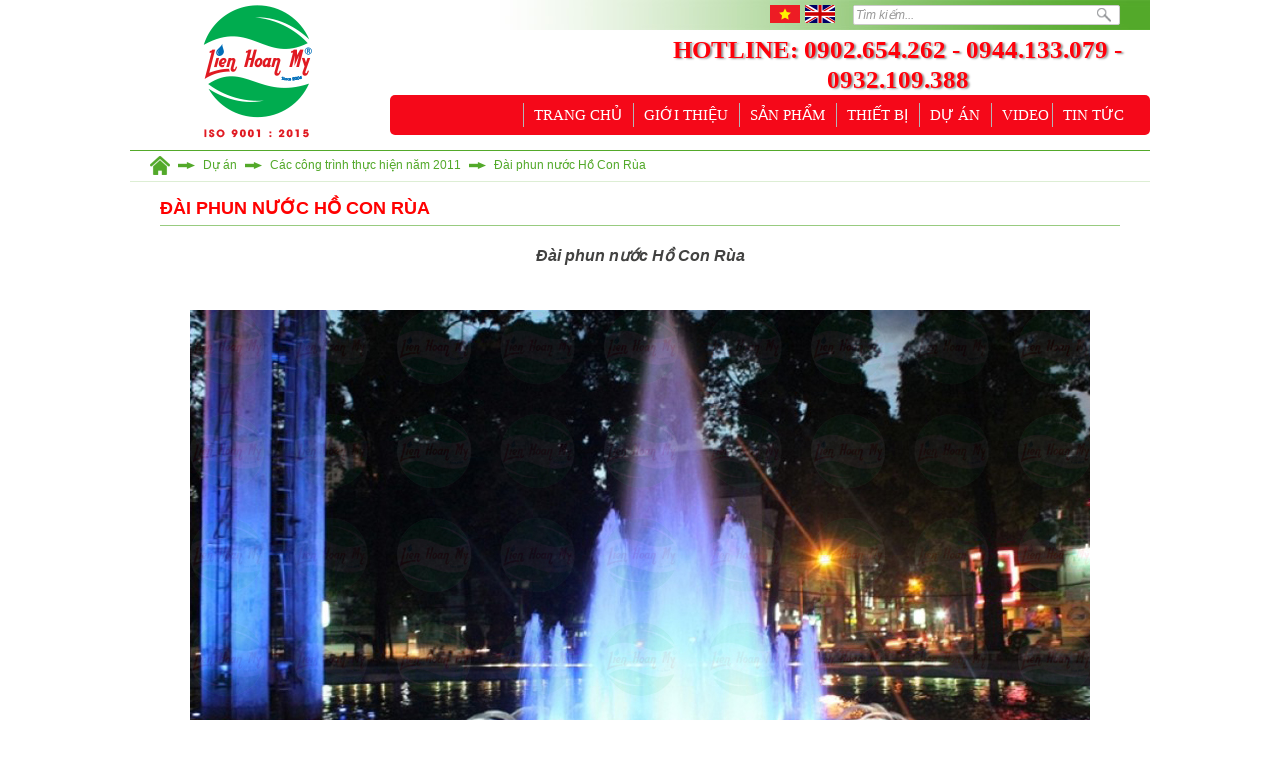

--- FILE ---
content_type: text/html; charset=UTF-8
request_url: http://lienhoanmy.com/du-an/dai-phun-nuoc-ho-con-rua-20
body_size: 7852
content:
<!DOCTYPE html>
<html>
<head>
<!-- Google Tag Manager -->
<script>(function(w,d,s,l,i){w[l]=w[l]||[];w[l].push({'gtm.start':
new Date().getTime(),event:'gtm.js'});var f=d.getElementsByTagName(s)[0],
j=d.createElement(s),dl=l!='dataLayer'?'&l='+l:'';j.async=true;j.src=
'https://www.googletagmanager.com/gtm.js?id='+i+dl;f.parentNode.insertBefore(j,f);
})(window,document,'script','dataLayer','GTM-MSCZVB5B');</script>
<!-- End Google Tag Manager -->
<meta http-equiv="Content-Type" content="text/html; charset=utf-8" />
<meta http-equiv="Content-Language" content="vi">
<meta name="robots" content="INDEX,FOLLOW" />
<title>Đài phun nước Hồ Con Rùa - Liên Hoàn Mỹ</title>
<meta name="keywords" content="dai phun nuoc, đài phun nước, phun nước nghệ thuật, liên hoàn mỹ, đài phun nước hồ con rùa, đài phun nước nghệ thuật, dai phun nuoc nghe thuat" />
<meta name="description" content="Đài phun nước Hồ Con Rùa do công ty Liên Hoàn Mỹ thi công" />
<link href="/theme/icon.ico" rel="shortcut icon" type="image/x-icon" />
<base href="https://lienhoanmy.com/" />

<script language="javascript" src="/libraries/js/system.javascript.js"> </script>
<script language="javascript" src="/libraries/js/jquery.js"> </script>
<script language="javascript" src="/libraries/js/tabs.js"> </script>


<link href="/theme/modules/project/css/default.css" rel="stylesheet" type="text/css" />
<link href="/libraries/css/tabs/tabs.css" rel="stylesheet" type="text/css" />
<link href="/blocks/search/theme/style.css" rel="stylesheet" type="text/css" />
<link href="/blocks/mainmenu/theme/style.css" rel="stylesheet" type="text/css" />
<link href="/blocks/contactform/theme/style.css" rel="stylesheet" type="text/css" />
<link href="/blocks/breadcrumb/theme/style.css" rel="stylesheet" type="text/css" />
<link href="/blocks/project/theme/style.css" rel="stylesheet" type="text/css" />
<link href="/blocks/article/theme/style.css" rel="stylesheet" type="text/css" />
<meta name="geo.region" content="VN" />
<meta name="geo.position" content="10.8147;106.627209" />
<meta name="ICBM" content="10.8147, 106.627209" />
<meta name="p:domain_verify" content="e2f77721696e65b08b345d7390f9827b"/>
<link href="/theme/css/general.css" type="text/css" rel="stylesheet" />
<link href="/theme/css/theme.css" type="text/css" rel="stylesheet" />
<link href="/theme/css/system.css" type="text/css" rel="stylesheet" />
<style type="text/css">
#stl-inner-page{width:1020px;}
#stl-content{ 
	width:1020px;
	float:none;
}
#stl-content-inner{ }
#stl-right{ width:300px;}
#stl-left{ width:185px;}
</style>
<!--[if IE 7]>
<link rel="stylesheet" href="/theme/css/ie7.css" type="text/css" />
<![endif]-->

<script>
  (function(i,s,o,g,r,a,m){i['GoogleAnalyticsObject']=r;i[r]=i[r]||function(){
  (i[r].q=i[r].q||[]).push(arguments)},i[r].l=1*new Date();a=s.createElement(o),
  m=s.getElementsByTagName(o)[0];a.async=1;a.src=g;m.parentNode.insertBefore(a,m)
  })(window,document,'script','//www.google-analytics.com/analytics.js','ga');

  ga('create', 'UA-52589865-1', 'auto');
  ga('send', 'pageview');

</script>

<script>(function() {
var _fbq = window._fbq || (window._fbq = []);
if (!_fbq.loaded) {
var fbds = document.createElement('script');
fbds.async = true;
fbds.src = '//connect.facebook.net/en_US/fbds.js';
var s = document.getElementsByTagName('script')[0];
s.parentNode.insertBefore(fbds, s);
_fbq.loaded = true;
}
_fbq.push(['addPixelId', '1467802563470577']);
})();
window._fbq = window._fbq || [];
window._fbq.push(['track', 'PixelInitialized', {}]);
</script>
<noscript><img height="1" width="1" alt="" style="display:none" src="https://www.facebook.com/tr?id=1467802563470577&amp;ev=PixelInitialized" /></noscript></head>
<body>
<!-- Google Tag Manager (noscript) -->
<noscript><iframe src="https://www.googletagmanager.com/ns.html?id=GTM-MSCZVB5B"
height="0" width="0" style="display:none;visibility:hidden"></iframe></noscript>
<!-- End Google Tag Manager (noscript) -->
<div align="center">
<div id="stl-primary">
	<div id="stl-page">
	  <div id="stl-inner-page">
		<div id="stl-top">
			<div class="logo"><a href="https://lienhoanmy.com/" title="Liên Hoàn Mỹ - Thương hiệu hàng đầu về hệ thống tưới tự động, phun nước nghệ thuật, nhạc nước và đài phun nước"><h2><p><img src="uploads/images/LOGO/logo_iso_website.png" /></p></h2></a></div>
			<div class="top"><div class="top-inner"><div class="block"><div class="b-inner"><div class="b-content"><div class="b-search">
<div class="language"><style type="text/css">
ul.b_languages{
	margin:0;
	padding:0;
	list-style:none;
	}
ul.b_languages li{
	float:left;
	width:30px;
	margin:0 5px 0 0;
	padding:0;
	
	}
</style>
<ul class="b_languages">
	<li>
		<a href="index.php?lg=vi">
		<img src="/blocks/languages/theme/images/flags/vi.png" width="30" height="18" title="Tiếng việt" border="0" /></a>
	</li>
	<li>
		<a href="index.php?lg=en">
		<img src="/blocks/languages/theme/images/flags/en.png" width="30" height="18" title="English" border="0" /></a>
	</li>
</ul>
</div>
<div class="search">
<form action="/search" method="get">
						<input type="text" name="q" value="Tìm kiếm..." class="inputbox" maxlength="100" onblur="if(this.value=='') this.value='Tìm kiếm...';" onfocus="if(this.value=='Tìm kiếm...') this.value='';" />
						<input type="submit" value="" name="" class="button" />
					</form>
</div>
</div></div>
</div></div>
<div class="blockhotline"><div class="b-inner"><div class="b-content"><p><span>HOTLINE: </span> <span>0902.654.262 - </span> <span>0944.133.079 - </span> <span>0932.109.388</span></p></div>
</div></div>
<div class="blockmainmenu"><div class="b-inner"><div class="b-content"><div class="b-main-menu">
<ul class="menu">
	<li class="headlink item_12">
    	<a href="https://lienhoanmy.com/">Trang chủ</a>
         	</li>
		<li class="headlink item_4">
    	<a href="/gioi-thieu">Giới thiệu</a>
         	</li>
		<li class="headlink item_18">
    	<a href="/san-pham">Sản phẩm</a>
        <div class="sub-menu"><ul><li><a href="/he-thong-phun-nuoc-tao-hinh-1-m3_c">Hệ thống phun nước tạo hình</a></li><li><a href="/he-thong-tuoi-tu-dong-pop-up-3-m3_c">Hệ thống tưới tự động pop-up</a></li><li><a href="/he-thong-nhac-nuoc-2-m3_c">Hệ thống nhạc nước</a></li><li><a href="/he-thong-chieu-sang-nghe-thuat-4-m3_c">Hệ thống chiếu sáng nghệ thuật</a></li></ul></div> 	</li>
		<li class="headlink item_60">
    	<a href="/thiet-bi">Thiết bị</a>
        <div class="sub-menu"><ul><li><a href="/thiet-bi/c/phun-nuoc-nhac-nuoc-2">Phun nước - Nhạc nước</a></li><li><a href="/thiet-bi/c/thiet-bi-tuoi-38">Thiết bị tưới</a></li><li><a href="/thiet-bi/c/den-led-am-nuoc-chuyen-dung-5">Đèn Led chiếu sáng chuyên dụng</a></li><li><a href="/thiet-bi/c/bom-chuyen-dung-tha-chim-6">Bơm chuyên dụng thả chìm</a></li><li><a href="/thiet-bi/c/van-dien-tu-34">Phụ kiện về VAN</a></li><li><a href="/thiet-bi/c/phu-kien-hdpe-7">Phụ kiện HDPE</a></li></ul></div> 	</li>
		<li class="headlink item_20">
    	<a href="/du-an">Dự án</a>
         	</li>
		<li class="headlink item_3">
    	<a href="/video">Video</a>
        <div class="sub-menu"><ul><li><a href="/video/c/he-thong-tuoi-tu-dong-1">Hệ thống tưới tự động</a></li><li><a href="/video/c/san-phun-nuoc-2">Sàn phun nước</a></li><li><a href="/video/c/nhac-nuoc-3">Nhạc nước</a></li><li><a href="/video/c/phun-nuoc-nghe-thuat-4">Phun nước nghệ thuật</a></li><li><a href="/video/c/chieu-sang-nghe-thuat-5">Chiếu sáng nghệ thuật</a></li></ul></div> 	</li>
		<li class="headlink item_74">
    	<a href="/tin-tuc">Tin tức</a>
         	</li>
	</ul>
</div>
<script language="javascript">
$(document).ready(function(){
		$('li.headlink').hover(
			function() { $('div.sub-menu', this).fadeIn(400); },
			function() { $('div.sub-menu', this).css('display', 'none'); }
			);
});
</script>

</div>
</div></div>
</div></div>
								</div>
		
		<div id="stl-body">
        							<div id="stl-content">
				<div id="stl-content-inner">
										<div class="block"><div class="b-inner"><div class="b-content"><div class="breadcrumb"><span itemscope itemtype="http://data-vocabulary.org/Breadcrumb"><a href="https://lienhoanmy.com/" title="" itemprop="url"><span itemprop="title"><img src="images/home.png" border="0" class="imglink" align="absmiddle" /></span></a></span><span class="symbol">&nbsp;</span><span itemscope itemtype="http://data-vocabulary.org/Breadcrumb"><a href="/du-an" title="Dự án" itemprop="url"><span itemprop="title">Dự án</span></a></span><span class="symbol">&nbsp;</span><span itemscope itemtype="http://data-vocabulary.org/Breadcrumb"><a href="/du-an/c/cac-cong-trinh-thuc-hien-nam-2011-5" title="Các công trình thực hiện năm 2011" itemprop="url"><span itemprop="title">Các công trình thực hiện năm 2011</span></a></span><span class="symbol">&nbsp;</span><span itemscope itemtype="http://data-vocabulary.org/Breadcrumb">Đài phun nước Hồ Con Rùa</span></div></div>
</div></div>
					<div class="stl-main-content"><div class="projectcontent"><div class="detail">
	<h1 class="modheading">Đài phun nước Hồ Con Rùa</h1>
    <div><h2 style="text-align: center;"><span style="font-size: medium;"><em><strong>Đài phun nước Hồ Con Rùa</strong></em></span></h2>
<p> </p>
<p style="text-align: center;"><span style="font-size: medium;"><em><strong><img src="uploads/images/Du_an_2011/bv-daiphunnuocconrua1.jpg" /></strong></em></span></p>
<p style="text-align: center;"><span style="font-size: medium;"><em><strong><img src="uploads/images/Du_an_2011/bv-daiphunnuocconrua2.jpg" /><br /></strong></em></span></p></div>
    <a name="image"></a>
    <div id="slider-wrapper">
        <div id="slider" class="nivoSlider" style="width:940px; height:515px;">
            <img src="/image/940/515/1/1/project/images/Ho con Rua/Dai_phun_nuoc_Ho_Con_Rua_1.jpg" alt="Đài phun nước Hồ Con Rùa" width="940" height="515" title="" /><img src="/image/940/515/1/1/project/images/Ho con Rua/Dai_phun_nuoc_Ho_Con_Rua_2.jpg" alt="Đài phun nước Hồ Con Rùa" width="940" height="515" title="" /><img src="/image/940/515/1/1/project/images/Ho con Rua/Dai_phun_nuoc_Ho_Con_Rua_3.jpg" alt="Đài phun nước Hồ Con Rùa" width="940" height="515" title="" /><img src="/image/940/515/1/1/project/images/Ho con Rua/Dai_phun_nuoc_Ho_Con_Rua_4.jpg" alt="Đài phun nước Hồ Con Rùa" width="940" height="515" title="" />        </div>
    </div>
    
            <a name="video"></a>
        <div class="video"><p>Video</p></div>
    </div>
<br class="break" />
<link rel="stylesheet" href="/theme/modules/project/js/nivo-slider/nivo-slider.css" type="text/css" media="screen" />
<link rel="stylesheet" href="/theme/modules/project/js/nivo-slider/style.css" type="text/css" media="screen" />
<script type="text/javascript" src="/theme/modules/project/js/nivo-slider/jquery.nivo.slider.js"></script>
<script type="text/javascript">
$(window).load(function() {
    $('#slider').nivoSlider({
		pauseTime:3000,
		directionNavHide:false,
		directionNav: true,
		controlNav: false
	});
});
</script>

</div></div>
					<div class="line"></div><div class="home-html">
<table border="0" cellpadding="5" cellspacing="0" width="100%">
<tbody>
<tr>
<td valign="top" width="40%">
<h2><span style="font-size: medium; color: #0000ff;"> <strong> <span class="title">Hãy liên hệ ngay với Liên Hoàn Mỹ!</span> </strong> </span></h2>
<p class="txt"><em> <span> <strong>Chúng tôi sẽ tiết kiệm thời gian cho việc tìm hiểu </strong> </span> </em> <em> <strong>và tư vấn đến bạn giải pháp tối ưu!</strong> </em></p>
</td>
<td class="title" align="center" valign="top"><a style="color: red;" href="tel:028.22179923"> <img alt="phone" src="uploads/images/home-phone.jpg" /> <br />0902.654.262 - 028.22179923 </a></td>
<td class="title" align="center" valign="top"><a href="lien-he"> <img alt="email" src="uploads/images/home-email.jpg" /> </a> <br />info@lienhoanmy.com</td>
<td align="center" valign="top"><a href="ymsgr:sendIM?trabi_cao"> <img alt="yahoo" style="border: 0px none;" src="uploads/images/home-yahoo.jpg" /> </a></td>
<td align="center" valign="top"><a href="skype:sweetapple2801?chat"> <img alt="skype" style="border: 0px none;" src="uploads/images/home-skype.jpg" /> </a></td>
</tr>
</tbody>
</table>
</div><div class="blockhomeproject"><div class="b-inner"><h3>Các công trình tiêu biểu</h3>
<div class="b-content"><div class="b-project-list"><div class="item"><h5><a href="/du-an/phun-nuoc-nghe-thuat-quang-truong-bac-ho-gia-lai-28" title="Phun nước nghệ thuật  Quảng Trường Bác Hồ - Gia Lai">Phun nước nghệ thuật  Quảng Trường Bác Hồ - Gia Lai</a></h5><div class="thumb"><a href="/du-an/phun-nuoc-nghe-thuat-quang-truong-bac-ho-gia-lai-28" title="Phun nước nghệ thuật  Quảng Trường Bác Hồ - Gia Lai"><a href="/du-an/phun-nuoc-nghe-thuat-quang-truong-bac-ho-gia-lai-28" title="Phun nước nghệ thuật  Quảng Trường Bác Hồ - Gia Lai"><img src="/image/300/150/1/0/project/thumb/Quang-Truong-Dai-Doan-Ket--Gia-Lai_50123e7399bf5a1d684c2fc0e96155ad.jpg" alt="Phun nước nghệ thuật  Quảng Trường Bác Hồ - Gia Lai"  width="300" height="150" class="imglink" /></a></a></div><div class="desc">Có vị trí hài hòa trong quần thể các công trình kiến trúc văn hóa-lịch sử như Bảo tàng cổ vật, Bảo tàng tỉnh, Bảo tàng Hồ Chí Minh-Chi nhánh Gia Lai và Kon Tum… ...</div><div class="icons"> <a href="/du-an/phun-nuoc-nghe-thuat-quang-truong-bac-ho-gia-lai-28#video"><img src="images/icon-video.png" alt="Video" border="0" class="imglink" /></a> &nbsp;<a href="/du-an/phun-nuoc-nghe-thuat-quang-truong-bac-ho-gia-lai-28#image"><img src="images/icon-image.png" alt="Video" border="0" class="imglink" /></a></div></div><div class="item"><h5><a href="/du-an/phun-nuoc-nghe-thuat-ho-so-8-becamex-binh-duong-27" title="Phun nước nghệ thuật hồ số 8 Becamex Bình Dương">Phun nước nghệ thuật hồ số 8 Becamex Bình Dương</a></h5><div class="thumb"><a href="/du-an/phun-nuoc-nghe-thuat-ho-so-8-becamex-binh-duong-27" title="Phun nước nghệ thuật hồ số 8 Becamex Bình Dương"><a href="/du-an/phun-nuoc-nghe-thuat-ho-so-8-becamex-binh-duong-27" title="Phun nước nghệ thuật hồ số 8 Becamex Bình Dương"><img src="/image/300/150/1/0/project/thumb/CV-Trung-Tam-Tp-Moi--Binh-Duong_f5f2f2006587a2ee235d743c750ec410.jpg" alt="Phun nước nghệ thuật hồ số 8 Becamex Bình Dương"  width="300" height="150" class="imglink" /></a></a></div><div class="desc">Công viên thành phố mới Bình Dương được xây dựng từ năm 2009 với diện tích gần 70 ha. Thiết kế công viên gồm có đài phun nước hồ số 8, hồ nước, dòng suối, ...</div><div class="icons"> <a href="/du-an/phun-nuoc-nghe-thuat-ho-so-8-becamex-binh-duong-27#video"><img src="images/icon-video.png" alt="Video" border="0" class="imglink" /></a> &nbsp;<a href="/du-an/phun-nuoc-nghe-thuat-ho-so-8-becamex-binh-duong-27#image"><img src="images/icon-image.png" alt="Video" border="0" class="imglink" /></a></div></div><div class="item"><h5><a href="/du-an/chieu-sang-nghe-thuat-bang-dang-cong-vien-dam-sen-24" title="Chiếu sáng nghệ thuật Băng Đăng công viên Đầm Sen">Chiếu sáng nghệ thuật Băng Đăng công viên Đầm Sen</a></h5><div class="thumb"><a href="/du-an/chieu-sang-nghe-thuat-bang-dang-cong-vien-dam-sen-24" title="Chiếu sáng nghệ thuật Băng Đăng công viên Đầm Sen"><a href="/du-an/chieu-sang-nghe-thuat-bang-dang-cong-vien-dam-sen-24" title="Chiếu sáng nghệ thuật Băng Đăng công viên Đầm Sen"><img src="/image/300/150/1/0/project/thumb/Bang-Dang--Dam-Sen_a56799d70c889621b6aa5946a1673358.jpg" alt="Chiếu sáng nghệ thuật Băng Đăng công viên Đầm Sen"  width="300" height="150" class="imglink" /></a></a></div><div class="desc">Chương trình nghệ thuật băng đăng ở Công viên văn hóa Đầm Sen là một công trình nghệ thuật đặc sắc lần đầu tiên ra mắt công chúng vào năm 2012 đã thu hút rất ...</div><div class="icons"> <a href="/du-an/chieu-sang-nghe-thuat-bang-dang-cong-vien-dam-sen-24#video"><img src="images/icon-video.png" alt="Video" border="0" class="imglink" /></a> &nbsp;<a href="/du-an/chieu-sang-nghe-thuat-bang-dang-cong-vien-dam-sen-24#image"><img src="images/icon-image.png" alt="Video" border="0" class="imglink" /></a></div></div><div class="break">&nbsp;</div><div class="item"><h5><a href="/du-an/dai-phun-nuoc-ho-con-rua-20" title="Đài phun nước Hồ Con Rùa">Đài phun nước Hồ Con Rùa</a></h5><div class="thumb"><a href="/du-an/dai-phun-nuoc-ho-con-rua-20" title="Đài phun nước Hồ Con Rùa"><a href="/du-an/dai-phun-nuoc-ho-con-rua-20" title="Đài phun nước Hồ Con Rùa"><img src="/image/300/150/1/0/project/thumb/Ho-con-Rua_94e5a47a0763980855810995b72a6cea.jpg" alt="Đài phun nước Hồ Con Rùa"  width="300" height="150" class="imglink" /></a></a></div><div class="desc">Hồ Con Rùa, tên chính thức là Công trường Quốc tế, là tên gọi dân gian của một vòng xoay giao thông có đài phun nước, nối ba đường: Võ Văn Tần, Phạm Ngọc Thạch ...</div><div class="icons"> <a href="/du-an/dai-phun-nuoc-ho-con-rua-20#video"><img src="images/icon-video.png" alt="Video" border="0" class="imglink" /></a> &nbsp;<a href="/du-an/dai-phun-nuoc-ho-con-rua-20#image"><img src="images/icon-image.png" alt="Video" border="0" class="imglink" /></a></div></div><div class="item"><h5><a href="/du-an/chieu-sang-cong-vien-bai-truoc-vung-tau-12" title="Chiếu sáng công viên bãi trước Vũng Tàu">Chiếu sáng công viên bãi trước Vũng Tàu</a></h5><div class="thumb"><a href="/du-an/chieu-sang-cong-vien-bai-truoc-vung-tau-12" title="Chiếu sáng công viên bãi trước Vũng Tàu"><a href="/du-an/chieu-sang-cong-vien-bai-truoc-vung-tau-12" title="Chiếu sáng công viên bãi trước Vũng Tàu"><img src="/image/300/150/1/0/project/thumb/CV-Bai-Truoc--Vung-Tau-1_8d1833eca89b441a2840c6745dc387e7.jpg" alt="Chiếu sáng công viên bãi trước Vũng Tàu"  width="300" height="150" class="imglink" /></a></a></div><div class="desc">Nằm trong các hoạt động chuẩn bị cho sự kiện công bố đô thị loại I, công trình chiếu sáng nghệ thuật công viên bãi trước vũng tàu được thực hiện. Công trình chiếu sáng ...</div><div class="icons"> <a href="/du-an/chieu-sang-cong-vien-bai-truoc-vung-tau-12#video"><img src="images/icon-video.png" alt="Video" border="0" class="imglink" /></a> &nbsp;<a href="/du-an/chieu-sang-cong-vien-bai-truoc-vung-tau-12#image"><img src="images/icon-image.png" alt="Video" border="0" class="imglink" /></a></div></div><div class="item"><h5><a href="/du-an/he-thong-phun-nuoc-cho-ho-tu-nhien-tai-becamex-binh-duong-11" title="Hệ thống phun nước cho hồ tự nhiên tại Becamex Bình Dương">Hệ thống phun nước cho hồ tự nhiên tại Becamex Bình Dương</a></h5><div class="thumb"><a href="/du-an/he-thong-phun-nuoc-cho-ho-tu-nhien-tai-becamex-binh-duong-11" title="Hệ thống phun nước cho hồ tự nhiên tại Becamex Bình Dương"><a href="/du-an/he-thong-phun-nuoc-cho-ho-tu-nhien-tai-becamex-binh-duong-11" title="Hệ thống phun nước cho hồ tự nhiên tại Becamex Bình Dương"><img src="/image/300/150/1/0/project/thumb/CV-Trung-Tam-Tp-Moi--Binh-Duong-1_8dc63153dd3052761204788511b8a2e9-1.jpg" alt="Hệ thống phun nước cho hồ tự nhiên tại Becamex Bình Dương"  width="300" height="150" class="imglink" /></a></a></div><div class="desc">Thành phố mới Bình dương, cách trung tâm Thị xã Thủ Dầu Một khoảng 10km. Thành phố đang dần định hình với các tòa nhà đang hối hả xây dựng.Công viên trung tâm là tiêu ...</div><div class="icons"> <a href="/du-an/he-thong-phun-nuoc-cho-ho-tu-nhien-tai-becamex-binh-duong-11#video"><img src="images/icon-video.png" alt="Video" border="0" class="imglink" /></a> &nbsp;<a href="/du-an/he-thong-phun-nuoc-cho-ho-tu-nhien-tai-becamex-binh-duong-11#image"><img src="images/icon-image.png" alt="Video" border="0" class="imglink" /></a></div></div><div class="break">&nbsp;</div><div class="break"></div></div>
		
	
</div>
</div></div>
				</div>
			</div><!--content-->
			            <div id="block-4"><div class="block"><div class="b-inner"><h3>Liên Hoàn Mỹ</h3>
<div class="b-content"><ul class="b-articles"><li class="item"><a href="/bai-viet/gioi-thieu-chung-5"  title="Giới thiệu chung">Giới thiệu chung</a></li><li class="item"><a href="/bai-viet/chung-nhan-giai-thuong-6"  title="Chứng nhận - giải thưởng">Chứng nhận - giải thưởng</a></li><li class="item"><a href="/bai-viet/chinh-sach-bao-mat-thong-tin-53"  title="Chính sách bảo mật thông tin">Chính sách bảo mật thông tin</a></li><li class="item"><a href="/bai-viet/chinh-sach-bao-hanh-va-doi-tra-54"  title="Chính sách bảo hành và đổi trả">Chính sách bảo hành và đổi trả</a></li><li class="item"><a href="/bai-viet/quy-dinh-va-hinh-thuc-thanh-toan-104"  title="Quy định và hình thức thanh toán">Quy định và hình thức thanh toán</a></li><li class="item"><a href="/bai-viet/chinh-sach-van-chuyen-va-giao-nhan-105"  title="Chính sách vận chuyển và giao nhận">Chính sách vận chuyển và giao nhận</a></li><li class="item"><a href="/bai-viet/chinh-sach-va-quy-dinh-chung-106"  title="Chính sách và quy định chung">Chính sách và quy định chung</a></li></ul>		
	
</div>
</div></div>
<div class="block"><div class="b-inner"><h3>Công trình dự án</h3>
<div class="b-content"><ul class="menu">
	<li class=""><a href="/cong-trinh-thuc-hien-nam-2015">Công trinh thực hiện năm 2015</a></li>
		<li class=""><a href="/cong-trinh-thuc-hien-nam-2014">Công trinh thực hiện năm 2014</a></li>
		<li class=""><a href="/cong-trinh-thuc-hien-nam-2013">Công trinh thực hiện năm 2013</a></li>
		<li class=""><a href="/cong-trinh-thuc-hien-nam-2012">Công trình thực hiện năm 2012</a></li>
		<li class=""><a href="/cong-trinh-thuc-hien-nam-2011">Công trình thực hiện năm 2011</a></li>
	</ul>
</div>
</div></div>
<div class="block"><div class="b-inner"><h3>Tin tức sự kiện</h3>
<div class="b-content"><ul class="b-articles"><li class="item"><a href="/bai-viet/cong-vien-hoa-binh-12"  title="Công viên Hòa Bình">Công viên Hòa Bình</a></li><li class="item"><a href="/bai-viet/kiet-tac-kien-truc-bang-dang-2012-13"  title="Kiệt tác kiến trúc Băng Đăng 2012">Kiệt tác kiến trúc Băng Đăng 2012</a></li><li class="item"><a href="/bai-viet/phun-nuoc-nghe-thuat-becamex-binh-duong-15"  title="Phun Nước Nghệ Thuật Becamex Bình Dương">Phun Nước Nghệ Thuật Becamex Bình Dương</a></li><li class="item"><a href="/bai-viet/he-thong-phun-nuoc-nghe-thuat-cong-vien-thanh-pho-moi-binh-duong-37"  title="Hệ thống phun nước nghệ thuật công viên Thành Phố Mới Bình Dương">Hệ thống phun nước nghệ thuật công viên Thành Phố Mới Bình Dương</a></li><li class="item"><a href="/bai-viet/he-thong-phun-nuoc-nghe-thuat-pho-di-bo-nguyen-hue-46"  title="HỆ THỐNG PHUN NƯỚC NGHỆ THUẬT PHỐ ĐI BỘ NGUYỄN HUỆ">HỆ THỐNG PHUN NƯỚC NGHỆ THUẬT PHỐ ĐI BỘ NGUYỄN HUỆ</a></li></ul>		
	
</div>
</div></div>
<div class="block"><div class="b-inner"><h3>Phong thủy</h3>
<div class="b-content"><ul class="b-articles"><li class="item"><a href="/bai-viet/loi-ich-cua-dai-phun-nuoc-8"  title="Lợi ích của đài phun nước">Lợi ích của đài phun nước</a></li><li class="item"><a href="/bai-viet/khu-vuon-phong-thuy-9"  title="Khu vườn phong thủy">Khu vườn phong thủy</a></li><li class="item"><a href="/bai-viet/cay-va-nuoc-trong-phong-thuy-10"  title="Cây và nước trong phong thủy">Cây và nước trong phong thủy</a></li><li class="item"><a href="/bai-viet/phong-thuy-cho-san-vuon-nho-11"  title="Phong thủy cho sân vườn nhỏ">Phong thủy cho sân vườn nhỏ</a></li></ul>		
	
</div>
</div></div>
</div>
		</div><!--body-->
		<div id="stl-bottom">
			<div class="blockcontact"><div class="b-inner"><div class="b-content"><div class="b-contact-form">
	<div class="title">TƯ VẤN NHANH: 0902.654.262 - 094 4133079 - 0932.109.388</div>
    <div class="inner">
    <form action="index.php" method="post">
		Tên (*)<br />
        <input type="text" name="yourname" class="inputbox" size="35" maxlength="100" /><br />
         Điện thoại (*)<br />
         <input type="text" name="phone" class="inputbox" size="35" /><br />
         Email<br />
         <input type="text" name="youremail" class="inputbox" size="35" /><br />
         Nội dung<br />
         <input type="text" name="message" class="inputbox" size="35" /><br />
         <input type="submit" class="button" value="Gửi" />
         <input type="hidden" name="m" value="contact" />
         <input type="hidden" name="t" value="send" />
         <input type="hidden" name="id" value="1" />
 	</form>
     </div>
</div></div>
</div></div>
<div class="blockcopyright"><div class="b-inner"><div class="b-content"><h4>CÔNG TY TNHH NƯỚC NGHỆ THUẬT <span>LIÊN HOÀN MỸ</span></h4>
<div><img align="absmiddle" src="uploads/images/contact/contact-addr.jpg" /> 69 Đường D15, P. Tây Thạnh, Q. Tân Phú, TP. Hồ Chí Minh</div>
<div><img align="absmiddle" src="uploads/images/contact/contact-phone.jpg" /> <span>0902.654.262</span> - <span>028.22179923</span> - 22179924      <img align="absmiddle" src="uploads/images/contact/contact-fax.jpg" />028.381588903</div>
<div><img align="absmiddle" src="uploads/images/contact/contact-email.jpg" /> info@lienhoanmy.com</div>
<div class="mst"><img align="absmiddle" src="uploads/images/contact/contact-mst.jpg" /> <span style="font-size: large;"> <b>MST: 0303471336</b> </span></div>
<div class="mst"><span style="font-size: large;"> <b> <img align="absmiddle" src="uploads/images/contact/contact-phone.jpg" /> <span style="color: #ff0000;">HOTLINE: 0902.654.262 - 094 4133079</span> <br /> </b> </span></div>
<div class="social-network">Theo dõi chúng tôi   <a href="https://www.facebook.com/NgheThuatNuoc" target="_blank"></a> <a target="_blank" href="https://www.facebook.com/NgheThuatNuoc"> <img align="absmiddle" src="uploads/images/mang-xa-hoi/icon-facebook.jpg" /> </a> <a target="_blank" href="https://plus.google.com/u/0/+LienhoanmyVn/"> <img align="absmiddle" src="uploads/images/mang-xa-hoi/icon-google.jpg" /> </a> <a target="_blank" href="http://www.pinterest.com/lienhoanmy"> <img align="absmiddle" src="uploads/images/mang-xa-hoi/icon-o.jpg" /> </a> <a href="http://www.linkedin.com/in/lienhoanmy" target="_blank"> <img align="absmiddle" src="uploads/images/mang-xa-hoi/icon-in.jpg" /> </a> <a href="https://twitter.com/Lienhoanmy" target="_blank"> <img height="25" width="25" style="vertical-align: middle;" src="uploads/images/mang-xa-hoi/icon-witter.jpg" /> </a> <a href="https://www.youtube.com/user/lienhoanmy" target="_blank"> <img src="uploads/images/mang-xa-hoi/ICON_YOUTUBE.png" style="vertical-align: middle;" /> </a> <a href="http://www.slideshare.net/lienhoanmy" target="_blank"> <img src="uploads/images/mang-xa-hoi/ICON_SS.png" style="vertical-align: middle;" /> </a></div></div>
</div></div>
<!-- Google Code for Remarketing Tag -->
<!--------------------------------------------------
Remarketing tags may not be associated with personally identifiable information or placed on pages related to sensitive categories. See more information and instructions on how to setup the tag on: http://google.com/ads/remarketingsetup
--------------------------------------------------->
<script type="text/javascript">
/* <![CDATA[ */
var google_conversion_id = 965620157;
var google_custom_params = window.google_tag_params;
var google_remarketing_only = true;
/* ]]> */
</script>
<script type="text/javascript" src="//www.googleadservices.com/pagead/conversion.js">
</script>
<noscript>
<div style="display:inline;">
<img height="1" width="1" style="border-style:none;" alt="" src="//googleads.g.doubleclick.net/pagead/viewthroughconversion/965620157/?value=0&guid=ON&script=0"/>
</div>
</noscript><div class="blockbtcopyright"><div class="b-inner"><div class="b-content"><p>Bản quyền website thuộc <strong>Công ty TNHH Nước Nghệ Thuật Liên Hoàn Mỹ. </strong>Người đại diện: <strong>TRẦN ĐỨC TÂM</strong></p>
<p><b> </b></p>
<div>GPKD số: <strong>0303471336 </strong>cấp ngày 30 tháng 8 năm 2004. Đăng ký thay đổi lần thứ 6 ngày 09 tháng 10 năm 2013. Cơ quan cấp: Phòng Đăng ký kinh doanh Sở Kế hoạch và Đầu tư TPHCM.</div>
<div></div>
<div><b>Địa chỉ: 69 Đường D15, P. Tây Thạnh, Q. Tân Phú, TP. Hồ Chí Minh. </b><b>Điện thoại: 028.54356513</b></div>
<div><b> </b><b>Email: info@lienhoanmy.com</b></div>
<div><b><a target="_blank" href="http://online.gov.vn/CustomWebsiteDisplay.aspx?DocId=23782"><img width="266" src="uploads/images/dathongbao.png" height="100" /></a><br /></b></div></div>
</div></div>
    	
            <div class="break"></div>
        </div>
	  </div><!--inner-page-->
	</div><!--page-->
</div><!-- primary-->
</div>
<!-- Begin .footer-copyright -->
<div class="copyright_area" style="display:none;">
    <p>
      <a href="https://wemetrics.vn"><span>2024 ©. Developed by Wemetrics. </span></a> 
      <a href="https://3tsoftware.vn"><span>Wemetrics is Product of 3T Software And Solutions.</span></a>
    </p>
</div>
<!-- End .footer-copyright -->
</body>
</html>


--- FILE ---
content_type: text/css
request_url: https://lienhoanmy.com/theme/modules/project/css/default.css
body_size: 429
content:
/*****************************/
/*** Core html setup stuff ***/
/* Tran Thanh Sang */
/* sangtialia@gmail.com */
/*****************************/

.projectList .item{
	width:190px;
	margin:0 auto;
}
.projectList .item .thumb{
	height:140px;
}
.projectList .item h4{
	min-height:30px;
	margin:10px 0 5px 0;
}
.projectList .item h4 a{
	color:#000;
	font-size:12px;
	font-weight:bold;
}
.projectList .item .desc{
	font-size:11px;
}
.projectList .item .readmore{
	color:#53a92b;
}

.projectcontent .categories .title{
	border-bottom:1px solid #53a92a;
	height:30px;
}
.projectcontent .categories h3{
	float:left;
	height:30px;
	line-height:30px;
	vertical-align:middle;
	margin:0;
	
} 
.projectcontent .categories .cat-item{
	border-bottom:1px solid #53a92a;
	margin-top:25px;
}
.projectcontent .categories .title h3 a{
	color:#ff0101;
	text-transform:uppercase;
	text-decoration:none;
	font-weight:bold;
	font-size:18px;
}
.projectcontent .categories .title .more{
	float:left;
	color:#53a92a;
	font-size:15px;
	margin-top:5px;
	margin-left:40px;
}
.projectcontent .detail{
}
	

--- FILE ---
content_type: text/css
request_url: https://lienhoanmy.com/libraries/css/tabs/tabs.css
body_size: 824
content:
div.tabscontent{
	width:auto;
}
div.main_tabscontent{
	padding:5px;
}
.tabcontent {
	DISPLAY: none
}
.tabcontent {
	DISPLAY: none
}

@media Print    
{
.tabcontent {
	DISPLAY: block !important
}
    }
.indentmenu UL {
	FLOAT: left;
	padding:0;
	margin:0;
}
.indentmenu UL LI {
	DISPLAY: inline;
	margin:0;
	padding:0;
}
.indentmenu UL LI A {
	float: left;
	text-decoration:none;
	cursor:pointer;
}
.tabcontent {
	DISPLAY: none
}

@media Print    
{
.tabcontent {
	DISPLAY: block !important
}

}

.shadetabs {
	TEXT-ALIGN: left; PADDING-BOTTOM: 3px; LIST-STYLE-TYPE: none; MARGIN-TOP: 1px; PADDING-LEFT: 0px; PADDING-RIGHT: 0px; FONT: bold 12px Verdana; MARGIN-BOTTOM: 0px; MARGIN-LEFT: 0px; PADDING-TOP: 3px
}
.shadetabs LI {
	MARGIN: 0px; DISPLAY: inline
}
.shadetabs LI A {
	Z-INDEX: 1; BORDER-BOTTOM: #778 1px solid; POSITION: relative; BORDER-LEFT: #778 1px solid; PADDING-BOTTOM: 3px; PADDING-LEFT: 7px; PADDING-RIGHT: 7px; BACKGROUND: url(shade.gif) white repeat-x left top; COLOR: #2d2b2b; BORDER-TOP: #778 1px solid; MARGIN-RIGHT: 3px; BORDER-RIGHT: #778 1px solid; TEXT-DECORATION: none; PADDING-TOP: 3px
}
.shadetabs LI A:visited {
	COLOR: #2d2b2b
}
.shadetabs LI A:hover {
	COLOR: #2d2b2b; TEXT-DECORATION: underline
}
.shadetabs LI A.selected {
	POSITION: relative; TOP: 1px
}
.shadetabs LI A.selected {
	BACKGROUND-IMAGE: url(shadeactive.gif); BORDER-BOTTOM-COLOR: white
}
.shadetabs LI A.selected:hover {
	TEXT-DECORATION: none
}
@media Print    
{
.tabcontent {
	DISPLAY: block !important
}
    }
.modernbricksmenu2 {
	PADDING-BOTTOM: 0px; PADDING-LEFT: 0px; WIDTH: 362px; PADDING-RIGHT: 0px; BACKGROUND: none transparent scroll repeat 0% 0%; BORDER-TOP: #d25a0b 5px solid; PADDING-TOP: 0px; voice-family: inherit
}
.modernbricksmenu2 UL {
	PADDING-BOTTOM: 0px; LIST-STYLE-TYPE: none; MARGIN: 0px 0px 0px 10px; PADDING-LEFT: 0px; PADDING-RIGHT: 0px; LIST-STYLE-IMAGE: none; PADDING-TOP: 0px
}
.modernbricksmenu2 LI {
	PADDING-BOTTOM: 0px; TEXT-TRANSFORM: uppercase; MARGIN: 0px 2px 0px 0px; PADDING-LEFT: 0px; PADDING-RIGHT: 0px; DISPLAY: inline; PADDING-TOP: 0px
}
.modernbricksmenu2 A {
	PADDING-BOTTOM: 5px; BACKGROUND-COLOR: black; MARGIN: 0px 1px 0px 0px; PADDING-LEFT: 10px; PADDING-RIGHT: 10px; DISPLAY: block; FONT: bold 11px Arial; FLOAT: left; COLOR: white; BORDER-TOP: white 1px solid; TEXT-DECORATION: none; PADDING-TOP: 5px
}
.modernbricksmenu2 A:hover {
	BACKGROUND-COLOR: #d25a0b; COLOR: white
}
.modernbricksmenu2 A.selected {
	BORDER-BOTTOM-COLOR: #d25a0b; BACKGROUND-COLOR: #d25a0b; BORDER-TOP-COLOR: #d25a0b; COLOR: white; BORDER-RIGHT-COLOR: #d25a0b; BORDER-LEFT-COLOR: #d25a0b
}




--- FILE ---
content_type: text/css
request_url: https://lienhoanmy.com/blocks/search/theme/style.css
body_size: 373
content:
/*****************************/
/*** Core html setup stuff ***/
/* Tran Thanh Sang */
/* sangtialia@gmail.com */
/*****************************/
.b-search{
	height:25px;
	width:350px;
	float:right;
	clear:both;
	padding-top:5px;
}
.language{
	float:left;
	width:80px;
}
.b-search .search{
	background:#FFF;
	border:1px solid #CCC;
	height:18px;
	width:265px;
	float:right;
	-moz-border-radius: 2px;
	-webkit-border-radius: 2px;
	border-radius:2px;
}
.b-search .search .inputbox{
	border:none;
	width:230px;
	height:15px;
	font-size:12px;
	font-style:italic;
	color:#999;
	float:left;
}
.b-search .search .button{
	float:right;
	width:30px;
	height:16px;
	border:none;
	background:#FFF url(../images/button.png) no-repeat center;
	margin-top:1px;
}

--- FILE ---
content_type: text/css
request_url: https://lienhoanmy.com/blocks/mainmenu/theme/style.css
body_size: 719
content:
/***************************************************************************
*  @PHP Web Application.
*  @version			1.0.0 
*  @copyright		Copyright (C) 2011 Tran Thanh Sang. All rights reserved.
*  @Released under 	Tran Thanh Sang
*  @Email			sangtialia@gmail.com
*  @Date			Jan 2011
***************************************************************************/
.b-main-menu{
	height:40px;
	clear:both;
}
.b-main-menu ul.menu{
	margin:0;
	padding:0;
	list-style:none;
	float:right;
}
.b-main-menu ul.menu > li{
	margin:0;
	padding:0 8px;
	float:left;
	height:40px;
	line-height:40px;
	vertical-align:middle;
	border-color:transparent;
	background:url(../images/line.png) no-repeat left;
}
.b-main-menu ul.menu > .item_3{
	padding-right:0 !important;
}
.b-main-menu ul.menu > li > a{
	color:#fff;
	font-size:15px;
	padding:0 3px;
	text-transform:uppercase;
	font-weight:normal;
	text-decoration:none;
	font-family:"Myriad Pro", Tahoma;
}
.b-main-menu ul.menu > li.active, .b-main-menu ul.menu > li:hover{
}
.b-main-menu ul.menu > li.active a, .b-main-menu ul.menu > li:hover a{
	color:#000;
}
.b-main-menu ul.menu > li:hover > a{
	background:#64c33c;
	color:#FFF;
}
/* submenu */
.b-main-menu div.sub-menu{
	padding:0;
	z-index:9999 !important;
	margin-left:-15px;
	display:none;
	float:left;
	position:absolute;
	margin-top:-3px;
	background:#d8dad7;
	width:335px;
	-moz-box-shadow : 3px 3px 5px #ccc;
	box-shadow: 3px 3px 5px #ccc;
	min-height:100px;
	opacity:0.88;
	moz-opacity:0.88;
	filter:alpha(opacity=85);
}
.b-main-menu div.sub-menu ul{
	list-style:none;
	margin:0;
	padding:0;
}
.b-main-menu div.sub-menu ul li{
	height:35px;
	line-height:35px;
	vertical-align:middle;
	margin:0;
	padding:0 10px;
}
.b-main-menu div.sub-menu ul li a{
	color:#000 !important;
	font-size:13px;
}
.b-main-menu div.sub-menu ul li:hover{ background:#64c33c;}
.b-main-menu div.sub-menu ul li:hover a{
	color:#FFF !important;
}
	


--- FILE ---
content_type: text/css
request_url: https://lienhoanmy.com/blocks/contactform/theme/style.css
body_size: 486
content:
/***************************************************************************
*  @PHP Web Application.
*  @version			1.0.0 
*  @copyright		Copyright (C) 2011 Tran Thanh Sang. All rights reserved.
*  @Released under 	Tran Thanh Sang
*  @Email			sangtialia@gmail.com
*  @Date			Jan 2011
***************************************************************************/
.b-contact-form{
	box-shadow: 0 0 5px #ccc;
	-moz-box-shadow: 0 0 5px #ccc;
	-webkit-box-shadow: 0 0 5px #ccc;
}
.b-contact-form .title{
	background:#83cf63 url(../images/contact-bg.jpg) no-repeat;
	height:24px;
	line-height:24px;
	vertical-align:middle;
	color:#FFF;
	text-transform:uppercase;
	padding-left:10px;
	font-size:12px;
	font-weight:bold;
}
#stl-bottom .blockcontact .inner{
	color:#53a92a;
	font-size:14px;
	padding:5px 10px;
}
#stl-bottom .blockcontact .inputbox{
	background:#edf5e7;
	width:100%;
	border:none;
	height:20px;
}
#stl-bottom .blockcontact .button{
	background:#83cf63 url(../images/bt-send.jpg) no-repeat;
	width:98px;
	height:18px;
	color:#FFF;
	border:none;
}
	
	

--- FILE ---
content_type: text/css
request_url: https://lienhoanmy.com/blocks/breadcrumb/theme/style.css
body_size: 360
content:
/***************************************************************************
*  @PHP Web Application.
*  @version			1.0.0 
*  @copyright		Copyright (C) 2011 Tran Thanh Sang. All rights reserved.
*  @Released under 	Tran Thanh Sang
*  @Email			sangtialia@gmail.com
*  @Date			Jan 2011
***************************************************************************/
.breadcrumb{
	min-height:20px;
	padding-top:5px;
	padding-left:20px;
	padding-bottom:5px;
	clear:both;
	border-bottom:1px solid #ddeed4;
	border-top:1px solid #53a92a;
	margin-top:10px;
	margin-bottom:10px;
}
.breadcrumb span, .breadcrumb a{ color:#53a92a;}
.breadcrumb .symbol{
	background:url(../images/symbol.png) no-repeat center;
	width:20px;
	padding:5px 15px;
	}

--- FILE ---
content_type: text/css
request_url: https://lienhoanmy.com/blocks/project/theme/style.css
body_size: 479
content:
/***************************************************************************
*  @PHP Web Application.
*  @version			1.0.0 
*  @copyright		Copyright (C) 2011 Tran Thanh Sang. All rights reserved.
*  @Released under 	Tran Thanh Sang
*  @Email			sangtialia@gmail.com
*  @Date			Jan 2011
***************************************************************************/
.b-project-list{
	clear:both;
	padding:0;
}
.b-project-list .item{
	float:left;
	width:32%;
	text-align:center;
	background:#f8f8f8;
	margin-left:10px;
	padding-top:5px;
}
.b-project-list .item h5{
	margin:5px auto;
	min-height:40px;
	width:300px;
}
.b-project-list .item h5 a{
	font-size:14px;
	font-weight:bold;
	color:#64c33c;
	text-decoration:none;
	text-transform:uppercase;
}
.b-project-list .item .thumb{
	background:#FFF;
	width:300px;
	height:150px;
	margin:0 auto;
}
.b-project-list .item .desc{
	min-height:65px;
	padding:5px 0;
	width:300px;
	margin:0 auto;
	text-align:justify;
	font-size:12px;
	font-style:italic;
}
.b-project-list .item .icons{
	text-align:center;
	height:45px;
}
.b-project-list div.break{
	height:10px;
}


--- FILE ---
content_type: text/css
request_url: https://lienhoanmy.com/blocks/article/theme/style.css
body_size: 280
content:
/***************************************************************************
*  @PHP Web Application.
*  @version			1.0.0 
*  @copyright		Copyright (C) 2011 Tran Thanh Sang. All rights reserved.
*  @Released under 	Tran Thanh Sang
*  @Email			sangtialia@gmail.com
*  @Date			Jan 2011
***************************************************************************/

/* ------------------ LIST --------------------- */
ul.b-articles{
	list-style:none;
	margin:5px 0;
	padding:0;
}
ul.b-articles li{
	padding:1px 0 1px 0;
	margin:0;
}
ul.b-articles li a{color:#231f20;}

--- FILE ---
content_type: text/css
request_url: https://lienhoanmy.com/theme/css/general.css
body_size: 1365
content:
/*****************************/
/*** Core html setup stuff ***/
/* Tran Thanh Sang */
/* sangtialia@gmail.com */
/*****************************/
/* 
content-width: 620 
left-width:185
left-right-185
*/
@charset "utf-8";
html {
  height: 100%;
  margin-bottom: 1px;
}

form {
  display:inline;
}
body{
	margin:0 auto;
	font-family:Arial, Helvetica, sans-serif;
	font-size: 12px;
	color:#424241;
	line-height: 1.3;
	}
a{
	text-decoration: none;
	font-weight: normal;
	color:#424241;
}
a:hover {
	text-decoration: underline;
	font-weight: normal;
	color:#990000;
}
.imglink{
	border:0;
}
.imglink:hover{
	opacity:0.80;
	moz-opacity:0.80;
	filter:alpha(opacity=80);
}

input.button, button.button {border:1px solid #53a92a; color:#FFF; background:#53a92a; cursor:pointer; }
input.inputbox, select.inputbox, textarea.inputbox{
	border:1px solid #53a92a;
	}

p { margin-top: 13px; margin-bottom: 10px; padding:0; }
h1{ font-size:25px; font-weight:bold; margin:15px 0 15px 0}
h2{ font-size:20px; font-weight:bold; margin:15px 0 15px 0}
h3{ font-size:15px; font-weight:bold; margin:10px 0 10px 0;}
h4{ font-size:13px; margin:8px 0 8px 0;}
h5{ font-size:12px; margin:8px 0 8px 0;}

img { border: 0 none; }
select { border:1px solid #7f9db9;}
hr{ border:none; border-top:1px dotted #CCCCCC; background:none;}
div.line{
	clear:both;
	border-bottom:1px solid #e9e8e8;
}
/* table list */
table.list{
	border-left:1px solid #CCCCCC;
	border-top:1px solid #CCCCCC;
	border-collapse:collapse;
	width:100%;
	}
table.list tr td{
	padding:5px 3px 5px 3px;
	border-right:1px solid #CCCCCC;
	border-bottom:1px solid #CCCCCC;
	background:#FFFFFF;
	}
table.list tr.title td{ font-weight:bold; text-align:center; background:#F6F6F6}


/* layout */
#stl-primary{
	margin:0 auto;
	width:100%;
	padding-bottom:0px;
	padding-top:0px;
	}
.stl-bg_left{
	}
.stl-bg_right{
	}

#stl-page{
	margin:0 auto;
	background:#FFFFFF;
	text-align:left;
	width:1020px;
}
#stl-top{
	min-height:140px;
}
#stl-body{margin-top:3px;}
#stl-left{
	float:left;
	}
#stl-content{
	float:right;
	}
#stl-right{
	float:right;
	}
#stl-bottom{
	clear:both;
	padding:10px 0 10px 0;
	margin-top:15px;
	}
#stl-content-inner{
	}
#stl-content-inner .stl-main-content{
	margin:0 30px;
}

.break{clear:both;}
.note{font-style:italic; color:#666;}
div.break{clear:both; height:1px; font-size:1px;}
.inputbox{border:1px solid #9EA7F8;}
.button{border:1px solid #9EA7F8;}
.red{color:#F00;}


/* top */
.modheading{
	padding-bottom:5px;
	border-bottom:1px solid #98cb80;
	}
.modheading, .modheading a{
	color:#ff0101;
	text-transform:uppercase;
	text-decoration:none;
	font-weight:bold;
	font-size:18px;
}

.modheading2{
	background:url(../images/project.jpg) no-repeat center bottom;
	font-size:30px;
	font-family:"Myriad Pro", verdana;
	color:#53a92a;
	font-weight:bold;
	text-align:center;
	padding-bottom:10px;
	text-transform:uppercase;
	margin-top:35px;
}
#stl-top div.menu{
	height:30px;
	clear:both;
	margin-bottom:7px;
	border-top:1px solid #dddddd;
	border-left:1px solid #dddddd;
	border-right:1px solid #dddddd;
	border-bottom:2px solid #f09b37;
	padding:0 5px;
	z-index:50;
	background:#FFF;
	}
#stl-top div.menu .sf-menu{margin-top:3px; float:right;}
#stl-top div.menu table{ width:auto; margin:0 auto;}
#stl-top div.menu .item, #stl-top div.menu .item a{
	color:#ffffff;
	text-decoration:none;
	text-transform:uppercase;
	font-size:13px;
	font-family:Arial, Helvetica, sans-serif;
	font-weight:bold;
}
#stl-top div.menu .item:hover, #stl-top div.menu .active{
	background:#f7941d ;
}
#stl-top div.menu .active a, #stl-top div.menu a:hover{color:#FFFFFF;}
#stl-top div.menu .item{
	height:35px;
	line-height:35px;
	vertical-align:middle;
	padding:0 15px;
}

/* bottom */
#stl-bottom .blockmenu{text-align:center;}
#stl-bottom .blockmenu a{
	color:#ffffff;
	text-decoration:none;
}
#stl-bottom .blockmenu .item{
	padding-left:15px;
	padding-right:15px;
	border-right:1px dotted #FFCC00;
	}
#stl-bottom .blockmenu .last .item{ border-right:none;}
#stl-bottom .blockmenu .b-content table{
	width:auto;
	margin:0 auto;
	margin-bottom:5px;
	}



--- FILE ---
content_type: text/css
request_url: https://lienhoanmy.com/theme/css/theme.css
body_size: 1030
content:
/*****************************/
/*** Core html setup stuff ***/
/* Tran Thanh Sang */
/* sangtialia@gmail.com */
/*****************************/
/* 
red:
Orange:f7941d
 */
#stl-top .logo{
	float:left;
	width:255px;
}
#stl-top .logo p, #stl-top .logo h1, #stl-top .logo h2{
	margin:0;
	padding:0;
	text-align:center;
}
#stl-top .logo img{
	margin-top:5px;
}
#stl-top .top{
	float:right;
	width:760px;
	background:url(../images/top-bg.jpg) no-repeat right top;
}
#stl-top .top .top-inner{
	margin-right:0px;
}
#stl-top .b-search{
	margin-right:30px;
}
.blockhotline{
	clear:both;
	width:520px;
	height:60px;
	float:right;
	margin-top:5px;
	
}
.blockhotline p{
	font-size:25px;
	font-family:"Myriad Pro", verdana;
	color:#ff000a;
	margin:0;
	padding:0;
	margin-left:15px;
	text-align:center;
	line-height:1.2;
	text-shadow: 2px 1px 2px #999; /* đổ bóng 1 hướng */
	font-weight:bold;
}
.blockmainmenu{
	clear:both;
	margin-top:0;;
	background:#f50819;
	border-radius: 5px;
	padding-right:15px;
}
.blockmainmenu ul.menu > li > a{
	white-space:nowrap;
}

.home-html{
	margin-top:10px;
}
.home-html a img:hover, .social-network img:hover{
	opacity:0.8;
}
.home-html h1{
	margin:0;
	margin-top:10px;
}
.home-html .title{
	color:#ff0000;
	font-weight:bold;
	font-size:19px;
}
.home-html p.txt{
	color:#64c33c;
	font-size:14px;
	margin:0;
}
.blockhomeproject h3{
	background:url(../images/project.jpg) no-repeat center bottom;
	font-size:30px;
	font-family:"Myriad Pro", verdana;
	color:#53a92a;
	font-weight:normal;
	text-align:center;
	padding-bottom:8px;
	text-transform:uppercase;
	margin-top:35px;
}
#block-4 .block{
	float:left;
	width:23%;
	margin-left:1.5%;
}
#block-4 .block h3{
	background:#83cf63;
	height:30px;
	line-height:30px;
	vertical-align:middle;
	color:#FFF;
	text-align:center;
	font-size:16px;
}
#block-4 .block .b-content{
	margin:0 10px;
}
#block-4 .block ul{
	list-style:none;
	margin:0;
	padding:0;
}
#block-4 .block ul li{
	padding:1px 0;
	margin:0;
}
/* bottom */
#stl-bottom .blockcopyright{
	float:left;
	width:520px;
	font-size:15px;
}
#stl-bottom .blockcopyright h4{
	color:#83cf63;
	font-size:18px;
	margin-top:0;
}
#stl-bottom .blockcopyright h4 span{
	color:#F00;
}
#stl-bottom .blockcopyright .social-network{
	padding-left:28px;
	margin-top:5px;
}
#stl-bottom .blockcopyright .mst{
	font-size:16px;
	margin-top:5px;
}
#stl-bottom .blockbtcopyright{
	clear:both;
	text-align:center;
	padding-top:25px;
}
#stl-bottom .blockcontact{
	float:right;
	width:400px;
}

.blockprojectarticles{
	margin:0 30px;
	margin-top:30px;
	clear:both;
}
.blockprojectarticles h3{
	color:#53a92a;
	text-transform:uppercase;
}
.blockprojectarticles ul li{
	margin:2px 0 !important;
	width:45%;
	float:left;
	
}
.blockprojectarticles ul li a{
	background:url(../images/bullet_green3.png) no-repeat;
	padding-left:20px !important;
	font-style:italic;
	font-size:13px !important;
}

.blockstats{
	position:absolute;
	margin-left:470px;
	width:130px;
	margin-top:115px;
}

--- FILE ---
content_type: text/css
request_url: https://lienhoanmy.com/theme/css/system.css
body_size: 818
content:
/* CSS Document */
div#message{
	font-size:13px;
	font-weight:bold;
	margin-bottom:5px;
	}
div#message ul{
	padding:8px 5px 9px 40px;
	margin:0;
	list-style:none;
	border-top:1px solid #FFFFFF;
	border-bottom:1px solid #FFFFFF;
}
div#message ul li{
	margin:0;
	padding:0;
	vertical-align:middle;
}

div#message .message{
	background:#defcbe url(../images/system/info.png) no-repeat left;
	color:#3f8221;
	border-color:#4aad0e;
}
div#message .error{
	background:#FFCACA url(../images/system/error.png) no-repeat left;
	color:#FF0000;
	border-color:#FF0000;
}
div#message .warning{
	background:#ffd491 url(../images/system/warning.png) no-repeat left;
	color:#ee6125;
	border-color: #ee6125;
}

/* pagination */
div.pagination{
	clear:both;
	text-align:center;
	margin:5px 0 5px 0;
}
div.pagination a, div.pagination span{ 
	border:1px solid #84acfa; 
	padding:1px 4px;
	margin-left:2px;
	margin-right:2px;
	text-decoration:none;
	}
div.pagination span{color:#666666;}
div.pagination a.ppage:hover{background:#d6e2fa}
div.pagination .active{
	font-weight:bold;
	background:#CCDAF9;
	color:#000033;
}

/* adminForm */
table.adminForm{
	width:auto;
	}
table.adminForm tr td{
	padding:3px;
	margin:0;
	vertical-align:top;
	}
table.adminForm tr td.label{
	text-align:right;
	padding-right:10px;
	background:#f3f6fc;
	border-bottom:1px solid #CCDAF9;
	border-right:1px solid #CCDAF9;
	border-left:1px solid #f3f6fc;
	border-top:1px solid #ffffff;
	min-width:120px;
	}
table.adminForm tr.spacer td{
	vertical-align:middle;
	}
table.adminForm tr.spacer td hr{
	border:0;
	border-top:1px dotted #9EA7F8;
	}
	
/* site form */
table.siteForm{
	width:auto;
	}
table.siteForm tr td{
	padding:3px;
	margin:0;
	vertical-align:top;
	}
table.siteForm tr td.label{
	text-align:right;
	padding-right:10px;
	}
/* Tooltips */
.tool-tip {
	float: left;
	background: #ffc;
	border: 1px solid #D4D5AA;
	padding: 5px;
	max-width: 200px;
	z-index: 50;
}

.tool-title {
	padding: 0;
	margin: 0;
	font-size: 100%;
	font-weight: bold;
	margin-top: -15px;
	padding-top: 15px;
	padding-bottom: 5px;
	background: url(../images/system/selector-arrow.png) no-repeat;
}

.tool-text {
	font-size: 100%;
	margin: 0;
}
.imglink{border:0;}
.imglink:hover{
	opacity:0.80;
	moz-opacity:0.80;
	filter:alpha(opacity=80);
}



--- FILE ---
content_type: text/css
request_url: https://lienhoanmy.com/theme/modules/project/js/nivo-slider/style.css
body_size: 563
content:
/**
* @ Author : Sang Tran Thanh
* @ Email  : sangtialia@gmail.com
* @ version $Revision: 1.0 $
*/
#slider-wrapper {
	background:#cdcdcd;
	-moz-border-radius: 3px;
	-webkit-border-radius: 3px;
	border-radius:3px;
	border:1px solid #b2b2b2;
	padding:3px 0 3px 3px;
	width:944px;
	margin:0 auto;
}

#slider {
	position:relative;
	background:url(images/loading.gif) no-repeat 50% 50%;
}
#slider img {
	position:absolute;
	top:0px;
	left:0px;
	display:none;
}
#slider a {
	border:0;
	display:block;
}

.nivo-controlNav {
	position:absolute;
	float:right;
	right:30px;
	bottom:15px;
}
.nivo-controlNav a {
	display:block;
	width:22px;
	height:22px;
	background:url(images/bullets.png) no-repeat;
	text-indent:-9999px;
	border:0;
	margin-right:3px;
	float:left;
}
.nivo-controlNav a.active {
	background-position:0 -22px;
}

.nivo-directionNav a {
	display:block;
	width:37px;
	height:46px;
	background:url(images/arrows.png) no-repeat;
	text-indent:-9999px;
	border:0;
}
a.nivo-nextNav {
	background-position:-37px 0;
	right:-14px;
}
a.nivo-prevNav {
	left:-13px;
}

.nivo-caption {
    text-shadow:none;
    font-family: Helvetica, Arial, sans-serif;
}
.nivo-caption a { 
    color:#efe9d1;
    text-decoration:underline;
}


--- FILE ---
content_type: text/plain
request_url: https://www.google-analytics.com/j/collect?v=1&_v=j102&a=527318681&t=pageview&_s=1&dl=http%3A%2F%2Flienhoanmy.com%2Fdu-an%2Fdai-phun-nuoc-ho-con-rua-20&ul=en-us%40posix&dt=%C4%90%C3%A0i%20phun%20n%C6%B0%E1%BB%9Bc%20H%E1%BB%93%20Con%20R%C3%B9a%20-%20Li%C3%AAn%20Ho%C3%A0n%20M%E1%BB%B9&sr=1280x720&vp=1280x720&_u=IEBAAEABAAAAACAAI~&jid=413940287&gjid=1471192992&cid=1329023640.1768787198&tid=UA-52589865-1&_gid=478914405.1768787198&_r=1&_slc=1&z=395075631
body_size: -450
content:
2,cG-9L5J1GJN1M

--- FILE ---
content_type: application/javascript
request_url: https://lienhoanmy.com/libraries/js/jquery.js
body_size: 33324
content:
(function(e,t){function _(e){var t=M[e]={};v.each(e.split(y),function(e,n){t[n]=true});return t}function H(e,n,r){if(r===t&&e.nodeType===1){var i="data-"+n.replace(P,"-$1").toLowerCase();r=e.getAttribute(i);if(typeof r==="string"){try{r=r==="true"?true:r==="false"?false:r==="null"?null:+r+""===r?+r:D.test(r)?v.parseJSON(r):r}catch(s){}v.data(e,n,r)}else{r=t}}return r}function B(e){var t;for(t in e){if(t==="data"&&v.isEmptyObject(e[t])){continue}if(t!=="toJSON"){return false}}return true}function et(){return false}function tt(){return true}function ut(e){return!e||!e.parentNode||e.parentNode.nodeType===11}function at(e,t){do{e=e[t]}while(e&&e.nodeType!==1);return e}function ft(e,t,n){t=t||0;if(v.isFunction(t)){return v.grep(e,function(e,r){var i=!!t.call(e,r,e);return i===n})}else if(t.nodeType){return v.grep(e,function(e,r){return e===t===n})}else if(typeof t==="string"){var r=v.grep(e,function(e){return e.nodeType===1});if(it.test(t)){return v.filter(t,r,!n)}else{t=v.filter(t,r)}}return v.grep(e,function(e,r){return v.inArray(e,t)>=0===n})}function lt(e){var t=ct.split("|"),n=e.createDocumentFragment();if(n.createElement){while(t.length){n.createElement(t.pop())}}return n}function Lt(e,t){return e.getElementsByTagName(t)[0]||e.appendChild(e.ownerDocument.createElement(t))}function At(e,t){if(t.nodeType!==1||!v.hasData(e)){return}var n,r,i,s=v._data(e),o=v._data(t,s),u=s.events;if(u){delete o.handle;o.events={};for(n in u){for(r=0,i=u[n].length;r<i;r++){v.event.add(t,n,u[n][r])}}}if(o.data){o.data=v.extend({},o.data)}}function Ot(e,t){var n;if(t.nodeType!==1){return}if(t.clearAttributes){t.clearAttributes()}if(t.mergeAttributes){t.mergeAttributes(e)}n=t.nodeName.toLowerCase();if(n==="object"){if(t.parentNode){t.outerHTML=e.outerHTML}if(v.support.html5Clone&&e.innerHTML&&!v.trim(t.innerHTML)){t.innerHTML=e.innerHTML}}else if(n==="input"&&Et.test(e.type)){t.defaultChecked=t.checked=e.checked;if(t.value!==e.value){t.value=e.value}}else if(n==="option"){t.selected=e.defaultSelected}else if(n==="input"||n==="textarea"){t.defaultValue=e.defaultValue}else if(n==="script"&&t.text!==e.text){t.text=e.text}t.removeAttribute(v.expando)}function Mt(e){if(typeof e.getElementsByTagName!=="undefined"){return e.getElementsByTagName("*")}else if(typeof e.querySelectorAll!=="undefined"){return e.querySelectorAll("*")}else{return[]}}function _t(e){if(Et.test(e.type)){e.defaultChecked=e.checked}}function Kt(e,t){if(t in e){return t}var n=t.charAt(0).toUpperCase()+t.slice(1),r=t,i=$t.length;while(i--){t=$t[i]+n;if(t in e){return t}}return r}function Qt(e,t){e=t||e;return v.css(e,"display")==="none"||!v.contains(e.ownerDocument,e)}function Gt(e,t){var n,r,i=[],s=0,o=e.length;for(;s<o;s++){n=e[s];if(!n.style){continue}i[s]=v._data(n,"olddisplay");if(t){if(!i[s]&&n.style.display==="none"){n.style.display=""}if(n.style.display===""&&Qt(n)){i[s]=v._data(n,"olddisplay",tn(n.nodeName))}}else{r=Dt(n,"display");if(!i[s]&&r!=="none"){v._data(n,"olddisplay",r)}}}for(s=0;s<o;s++){n=e[s];if(!n.style){continue}if(!t||n.style.display==="none"||n.style.display===""){n.style.display=t?i[s]||"":"none"}}return e}function Yt(e,t,n){var r=qt.exec(t);return r?Math.max(0,r[1]-(n||0))+(r[2]||"px"):t}function Zt(e,t,n,r){var i=n===(r?"border":"content")?4:t==="width"?1:0,s=0;for(;i<4;i+=2){if(n==="margin"){s+=v.css(e,n+Vt[i],true)}if(r){if(n==="content"){s-=parseFloat(Dt(e,"padding"+Vt[i]))||0}if(n!=="margin"){s-=parseFloat(Dt(e,"border"+Vt[i]+"Width"))||0}}else{s+=parseFloat(Dt(e,"padding"+Vt[i]))||0;if(n!=="padding"){s+=parseFloat(Dt(e,"border"+Vt[i]+"Width"))||0}}}return s}function en(e,t,n){var r=t==="width"?e.offsetWidth:e.offsetHeight,i=true,s=v.support.boxSizing&&v.css(e,"boxSizing")==="border-box";if(r<=0){r=Dt(e,t);if(r<0||r==null){r=e.style[t]}if(Rt.test(r)){return r}i=s&&(v.support.boxSizingReliable||r===e.style[t]);r=parseFloat(r)||0}return r+Zt(e,t,n||(s?"border":"content"),i)+"px"}function tn(e){if(zt[e]){return zt[e]}var t=v("<"+e+">").appendTo(i.body),n=t.css("display");t.remove();if(n==="none"||n===""){Pt=i.body.appendChild(Pt||v.extend(i.createElement("iframe"),{frameBorder:0,width:0,height:0}));if(!Ht||!Pt.createElement){Ht=(Pt.contentWindow||Pt.contentDocument).document;Ht.write("<!doctype html><html><body>");Ht.close()}t=Ht.body.appendChild(Ht.createElement(e));n=Dt(t,"display");i.body.removeChild(Pt)}zt[e]=n;return n}function an(e,t,n,r){var i;if(v.isArray(t)){v.each(t,function(t,i){if(n||rn.test(e)){r(e,i)}else{an(e+"["+(typeof i==="object"?t:"")+"]",i,n,r)}})}else if(!n&&v.type(t)==="object"){for(i in t){an(e+"["+i+"]",t[i],n,r)}}else{r(e,t)}}function Nn(e){return function(t,n){if(typeof t!=="string"){n=t;t="*"}var r,i,s,o=t.toLowerCase().split(y),u=0,a=o.length;if(v.isFunction(n)){for(;u<a;u++){r=o[u];s=/^\+/.test(r);if(s){r=r.substr(1)||"*"}i=e[r]=e[r]||[];i[s?"unshift":"push"](n)}}}}function Cn(e,n,r,i,s,o){s=s||n.dataTypes[0];o=o||{};o[s]=true;var u,a=e[s],f=0,l=a?a.length:0,c=e===En;for(;f<l&&(c||!u);f++){u=a[f](n,r,i);if(typeof u==="string"){if(!c||o[u]){u=t}else{n.dataTypes.unshift(u);u=Cn(e,n,r,i,u,o)}}}if((c||!u)&&!o["*"]){u=Cn(e,n,r,i,"*",o)}return u}function kn(e,n){var r,i,s=v.ajaxSettings.flatOptions||{};for(r in n){if(n[r]!==t){(s[r]?e:i||(i={}))[r]=n[r]}}if(i){v.extend(true,e,i)}}function Ln(e,n,r){var i,s,o,u,a=e.contents,f=e.dataTypes,l=e.responseFields;for(s in l){if(s in r){n[l[s]]=r[s]}}while(f[0]==="*"){f.shift();if(i===t){i=e.mimeType||n.getResponseHeader("content-type")}}if(i){for(s in a){if(a[s]&&a[s].test(i)){f.unshift(s);break}}}if(f[0]in r){o=f[0]}else{for(s in r){if(!f[0]||e.converters[s+" "+f[0]]){o=s;break}if(!u){u=s}}o=o||u}if(o){if(o!==f[0]){f.unshift(o)}return r[o]}}function An(e,t){var n,r,i,s,o=e.dataTypes.slice(),u=o[0],a={},f=0;if(e.dataFilter){t=e.dataFilter(t,e.dataType)}if(o[1]){for(n in e.converters){a[n.toLowerCase()]=e.converters[n]}}for(;i=o[++f];){if(i!=="*"){if(u!=="*"&&u!==i){n=a[u+" "+i]||a["* "+i];if(!n){for(r in a){s=r.split(" ");if(s[1]===i){n=a[u+" "+s[0]]||a["* "+s[0]];if(n){if(n===true){n=a[r]}else if(a[r]!==true){i=s[0];o.splice(f--,0,i)}break}}}}if(n!==true){if(n&&e["throws"]){t=n(t)}else{try{t=n(t)}catch(l){return{state:"parsererror",error:n?l:"No conversion from "+u+" to "+i}}}}}u=i}}return{state:"success",data:t}}function jn(){try{return new e.XMLHttpRequest}catch(t){}}function Fn(){try{return new e.ActiveXObject("Microsoft.XMLHTTP")}catch(t){}}function Vn(){setTimeout(function(){In=t},0);return In=v.now()}function $n(e,t){v.each(t,function(t,n){var r=(Xn[t]||[]).concat(Xn["*"]),i=0,s=r.length;for(;i<s;i++){if(r[i].call(e,t,n)){return}}})}function Jn(e,t,n){var r,i=0,s=0,o=Wn.length,u=v.Deferred().always(function(){delete a.elem}),a=function(){var t=In||Vn(),n=Math.max(0,f.startTime+f.duration-t),r=1-(n/f.duration||0),i=0,s=f.tweens.length;for(;i<s;i++){f.tweens[i].run(r)}u.notifyWith(e,[f,r,n]);if(r<1&&s){return n}else{u.resolveWith(e,[f]);return false}},f=u.promise({elem:e,props:v.extend({},t),opts:v.extend(true,{specialEasing:{}},n),originalProperties:t,originalOptions:n,startTime:In||Vn(),duration:n.duration,tweens:[],createTween:function(t,n,r){var i=v.Tween(e,f.opts,t,n,f.opts.specialEasing[t]||f.opts.easing);f.tweens.push(i);return i},stop:function(t){var n=0,r=t?f.tweens.length:0;for(;n<r;n++){f.tweens[n].run(1)}if(t){u.resolveWith(e,[f,t])}else{u.rejectWith(e,[f,t])}return this}}),l=f.props;Kn(l,f.opts.specialEasing);for(;i<o;i++){r=Wn[i].call(f,e,l,f.opts);if(r){return r}}$n(f,l);if(v.isFunction(f.opts.start)){f.opts.start.call(e,f)}v.fx.timer(v.extend(a,{anim:f,queue:f.opts.queue,elem:e}));return f.progress(f.opts.progress).done(f.opts.done,f.opts.complete).fail(f.opts.fail).always(f.opts.always)}function Kn(e,t){var n,r,i,s,o;for(n in e){r=v.camelCase(n);i=t[r];s=e[n];if(v.isArray(s)){i=s[1];s=e[n]=s[0]}if(n!==r){e[r]=s;delete e[n]}o=v.cssHooks[r];if(o&&"expand"in o){s=o.expand(s);delete e[r];for(n in s){if(!(n in e)){e[n]=s[n];t[n]=i}}}else{t[r]=i}}}function Qn(e,t,n){var r,i,s,o,u,a,f,l,c=this,h=e.style,p={},d=[],m=e.nodeType&&Qt(e);if(!n.queue){f=v._queueHooks(e,"fx");if(f.unqueued==null){f.unqueued=0;l=f.empty.fire;f.empty.fire=function(){if(!f.unqueued){l()}}}f.unqueued++;c.always(function(){c.always(function(){f.unqueued--;if(!v.queue(e,"fx").length){f.empty.fire()}})})}if(e.nodeType===1&&("height"in t||"width"in t)){n.overflow=[h.overflow,h.overflowX,h.overflowY];if(v.css(e,"display")==="inline"&&v.css(e,"float")==="none"){if(!v.support.inlineBlockNeedsLayout||tn(e.nodeName)==="inline"){h.display="inline-block"}else{h.zoom=1}}}if(n.overflow){h.overflow="hidden";if(!v.support.shrinkWrapBlocks){c.done(function(){h.overflow=n.overflow[0];h.overflowX=n.overflow[1];h.overflowY=n.overflow[2]})}}for(r in t){s=t[r];if(Rn.exec(s)){delete t[r];if(s===(m?"hide":"show")){continue}d.push(r)}}o=d.length;if(o){u=v._data(e,"fxshow")||v._data(e,"fxshow",{});if(m){v(e).show()}else{c.done(function(){v(e).hide()})}c.done(function(){var t;v.removeData(e,"fxshow",true);for(t in p){v.style(e,t,p[t])}});for(r=0;r<o;r++){i=d[r];a=c.createTween(i,m?u[i]:0);p[i]=u[i]||v.style(e,i);if(!(i in u)){u[i]=a.start;if(m){a.end=a.start;a.start=i==="width"||i==="height"?1:0}}}}}function Gn(e,t,n,r,i){return new Gn.prototype.init(e,t,n,r,i)}function Yn(e,t){var n,r={height:e},i=0;for(;i<4;i+=2-t){n=Vt[i];r["margin"+n]=r["padding"+n]=e}if(t){r.opacity=r.width=e}return r}function er(e){return v.isWindow(e)?e:e.nodeType===9?e.defaultView||e.parentWindow:false}var n,r,i=e.document,s=e.location,o=e.navigator,u=e.jQuery,a=e.$,f=Array.prototype.push,l=Array.prototype.slice,c=Array.prototype.indexOf,h=Object.prototype.toString,p=Object.prototype.hasOwnProperty,d=String.prototype.trim,v=function(e,t){return new v.fn.init(e,t,n)},m=/[\-+]?(?:\d*\.|)\d+(?:[eE][\-+]?\d+|)/.source,g=/\S/,y=/\s+/,b=g.test(" ")?/^[\s\xA0]+|[\s\xA0]+$/g:/^\s+|\s+$/g,w=/^(?:[^#<]*(<[\w\W]+>)[^>]*$|#([\w\-]*)$)/,E=/^<(\w+)\s*\/?>(?:<\/\1>|)$/,S=/^[\],:{}\s]*$/,x=/(?:^|:|,)(?:\s*\[)+/g,T=/\\(?:["\\\/bfnrt]|u[\da-fA-F]{4})/g,N=/"[^"\\\r\n]*"|true|false|null|-?(?:\d\d*\.|)\d+(?:[eE][\-+]?\d+|)/g,C=/^-ms-/,k=/-([\da-z])/gi,L=function(e,t){return(t+"").toUpperCase()},A=function(){if(i.addEventListener){i.removeEventListener("DOMContentLoaded",A,false);v.ready()}else if(i.readyState==="complete"){i.detachEvent("onreadystatechange",A);v.ready()}},O={};v.fn=v.prototype={constructor:v,init:function(e,n,r){var s,o,u,a;if(!e){return this}if(e.nodeType){this.context=this[0]=e;this.length=1;return this}if(typeof e==="string"){if(e.charAt(0)==="<"&&e.charAt(e.length-1)===">"&&e.length>=3){s=[null,e,null]}else{s=w.exec(e)}if(s&&(s[1]||!n)){if(s[1]){n=n instanceof v?n[0]:n;a=n&&n.nodeType?n.ownerDocument||n:i;e=v.parseHTML(s[1],a,true);if(E.test(s[1])&&v.isPlainObject(n)){this.attr.call(e,n,true)}return v.merge(this,e)}else{o=i.getElementById(s[2]);if(o&&o.parentNode){if(o.id!==s[2]){return r.find(e)}this.length=1;this[0]=o}this.context=i;this.selector=e;return this}}else if(!n||n.jquery){return(n||r).find(e)}else{return this.constructor(n).find(e)}}else if(v.isFunction(e)){return r.ready(e)}if(e.selector!==t){this.selector=e.selector;this.context=e.context}return v.makeArray(e,this)},selector:"",jquery:"1.8.0",length:0,size:function(){return this.length},toArray:function(){return l.call(this)},get:function(e){return e==null?this.toArray():e<0?this[this.length+e]:this[e]},pushStack:function(e,t,n){var r=v.merge(this.constructor(),e);r.prevObject=this;r.context=this.context;if(t==="find"){r.selector=this.selector+(this.selector?" ":"")+n}else if(t){r.selector=this.selector+"."+t+"("+n+")"}return r},each:function(e,t){return v.each(this,e,t)},ready:function(e){v.ready.promise().done(e);return this},eq:function(e){e=+e;return e===-1?this.slice(e):this.slice(e,e+1)},first:function(){return this.eq(0)},last:function(){return this.eq(-1)},slice:function(){return this.pushStack(l.apply(this,arguments),"slice",l.call(arguments).join(","))},map:function(e){return this.pushStack(v.map(this,function(t,n){return e.call(t,n,t)}))},end:function(){return this.prevObject||this.constructor(null)},push:f,sort:[].sort,splice:[].splice};v.fn.init.prototype=v.fn;v.extend=v.fn.extend=function(){var e,n,r,i,s,o,u=arguments[0]||{},a=1,f=arguments.length,l=false;if(typeof u==="boolean"){l=u;u=arguments[1]||{};a=2}if(typeof u!=="object"&&!v.isFunction(u)){u={}}if(f===a){u=this;--a}for(;a<f;a++){if((e=arguments[a])!=null){for(n in e){r=u[n];i=e[n];if(u===i){continue}if(l&&i&&(v.isPlainObject(i)||(s=v.isArray(i)))){if(s){s=false;o=r&&v.isArray(r)?r:[]}else{o=r&&v.isPlainObject(r)?r:{}}u[n]=v.extend(l,o,i)}else if(i!==t){u[n]=i}}}}return u};v.extend({noConflict:function(t){if(e.$===v){e.$=a}if(t&&e.jQuery===v){e.jQuery=u}return v},isReady:false,readyWait:1,holdReady:function(e){if(e){v.readyWait++}else{v.ready(true)}},ready:function(e){if(e===true?--v.readyWait:v.isReady){return}if(!i.body){return setTimeout(v.ready,1)}v.isReady=true;if(e!==true&&--v.readyWait>0){return}r.resolveWith(i,[v]);if(v.fn.trigger){v(i).trigger("ready").off("ready")}},isFunction:function(e){return v.type(e)==="function"},isArray:Array.isArray||function(e){return v.type(e)==="array"},isWindow:function(e){return e!=null&&e==e.window},isNumeric:function(e){return!isNaN(parseFloat(e))&&isFinite(e)},type:function(e){return e==null?String(e):O[h.call(e)]||"object"},isPlainObject:function(e){if(!e||v.type(e)!=="object"||e.nodeType||v.isWindow(e)){return false}try{if(e.constructor&&!p.call(e,"constructor")&&!p.call(e.constructor.prototype,"isPrototypeOf")){return false}}catch(n){return false}var r;for(r in e){}return r===t||p.call(e,r)},isEmptyObject:function(e){var t;for(t in e){return false}return true},error:function(e){throw new Error(e)},parseHTML:function(e,t,n){var r;if(!e||typeof e!=="string"){return null}if(typeof t==="boolean"){n=t;t=0}t=t||i;if(r=E.exec(e)){return[t.createElement(r[1])]}r=v.buildFragment([e],t,n?null:[]);return v.merge([],(r.cacheable?v.clone(r.fragment):r.fragment).childNodes)},parseJSON:function(t){if(!t||typeof t!=="string"){return null}t=v.trim(t);if(e.JSON&&e.JSON.parse){return e.JSON.parse(t)}if(S.test(t.replace(T,"@").replace(N,"]").replace(x,""))){return(new Function("return "+t))()}v.error("Invalid JSON: "+t)},parseXML:function(n){var r,i;if(!n||typeof n!=="string"){return null}try{if(e.DOMParser){i=new DOMParser;r=i.parseFromString(n,"text/xml")}else{r=new ActiveXObject("Microsoft.XMLDOM");r.async="false";r.loadXML(n)}}catch(s){r=t}if(!r||!r.documentElement||r.getElementsByTagName("parsererror").length){v.error("Invalid XML: "+n)}return r},noop:function(){},globalEval:function(t){if(t&&g.test(t)){(e.execScript||function(t){e["eval"].call(e,t)})(t)}},camelCase:function(e){return e.replace(C,"ms-").replace(k,L)},nodeName:function(e,t){return e.nodeName&&e.nodeName.toUpperCase()===t.toUpperCase()},each:function(e,n,r){var i,s=0,o=e.length,u=o===t||v.isFunction(e);if(r){if(u){for(i in e){if(n.apply(e[i],r)===false){break}}}else{for(;s<o;){if(n.apply(e[s++],r)===false){break}}}}else{if(u){for(i in e){if(n.call(e[i],i,e[i])===false){break}}}else{for(;s<o;){if(n.call(e[s],s,e[s++])===false){break}}}}return e},trim:d?function(e){return e==null?"":d.call(e)}:function(e){return e==null?"":e.toString().replace(b,"")},makeArray:function(e,t){var n,r=t||[];if(e!=null){n=v.type(e);if(e.length==null||n==="string"||n==="function"||n==="regexp"||v.isWindow(e)){f.call(r,e)}else{v.merge(r,e)}}return r},inArray:function(e,t,n){var r;if(t){if(c){return c.call(t,e,n)}r=t.length;n=n?n<0?Math.max(0,r+n):n:0;for(;n<r;n++){if(n in t&&t[n]===e){return n}}}return-1},merge:function(e,n){var r=n.length,i=e.length,s=0;if(typeof r==="number"){for(;s<r;s++){e[i++]=n[s]}}else{while(n[s]!==t){e[i++]=n[s++]}}e.length=i;return e},grep:function(e,t,n){var r,i=[],s=0,o=e.length;n=!!n;for(;s<o;s++){r=!!t(e[s],s);if(n!==r){i.push(e[s])}}return i},map:function(e,n,r){var i,s,o=[],u=0,a=e.length,f=e instanceof v||a!==t&&typeof a==="number"&&(a>0&&e[0]&&e[a-1]||a===0||v.isArray(e));if(f){for(;u<a;u++){i=n(e[u],u,r);if(i!=null){o[o.length]=i}}}else{for(s in e){i=n(e[s],s,r);if(i!=null){o[o.length]=i}}}return o.concat.apply([],o)},guid:1,proxy:function(e,n){var r,i,s;if(typeof n==="string"){r=e[n];n=e;e=r}if(!v.isFunction(e)){return t}i=l.call(arguments,2);s=function(){return e.apply(n,i.concat(l.call(arguments)))};s.guid=e.guid=e.guid||s.guid||v.guid++;return s},access:function(e,n,r,i,s,o,u){var a,f=r==null,l=0,c=e.length;if(r&&typeof r==="object"){for(l in r){v.access(e,n,l,r[l],1,o,i)}s=1}else if(i!==t){a=u===t&&v.isFunction(i);if(f){if(a){a=n;n=function(e,t,n){return a.call(v(e),n)}}else{n.call(e,i);n=null}}if(n){for(;l<c;l++){n(e[l],r,a?i.call(e[l],l,n(e[l],r)):i,u)}}s=1}return s?e:f?n.call(e):c?n(e[0],r):o},now:function(){return(new Date).getTime()}});v.ready.promise=function(t){if(!r){r=v.Deferred();if(i.readyState==="complete"||i.readyState!=="loading"&&i.addEventListener){setTimeout(v.ready,1)}else if(i.addEventListener){i.addEventListener("DOMContentLoaded",A,false);e.addEventListener("load",v.ready,false)}else{i.attachEvent("onreadystatechange",A);e.attachEvent("onload",v.ready);var n=false;try{n=e.frameElement==null&&i.documentElement}catch(s){}if(n&&n.doScroll){(function o(){if(!v.isReady){try{n.doScroll("left")}catch(e){return setTimeout(o,50)}v.ready()}})()}}}return r.promise(t)};v.each("Boolean Number String Function Array Date RegExp Object".split(" "),function(e,t){O["[object "+t+"]"]=t.toLowerCase()});n=v(i);var M={};v.Callbacks=function(e){e=typeof e==="string"?M[e]||_(e):v.extend({},e);var n,r,i,s,o,u,a=[],f=!e.once&&[],l=function(t){n=e.memory&&t;r=true;u=s||0;s=0;o=a.length;i=true;for(;a&&u<o;u++){if(a[u].apply(t[0],t[1])===false&&e.stopOnFalse){n=false;break}}i=false;if(a){if(f){if(f.length){l(f.shift())}}else if(n){a=[]}else{c.disable()}}},c={add:function(){if(a){var t=a.length;(function r(t){v.each(t,function(t,n){if(v.isFunction(n)&&(!e.unique||!c.has(n))){a.push(n)}else if(n&&n.length){r(n)}})})(arguments);if(i){o=a.length}else if(n){s=t;l(n)}}return this},remove:function(){if(a){v.each(arguments,function(e,t){var n;while((n=v.inArray(t,a,n))>-1){a.splice(n,1);if(i){if(n<=o){o--}if(n<=u){u--}}}})}return this},has:function(e){return v.inArray(e,a)>-1},empty:function(){a=[];return this},disable:function(){a=f=n=t;return this},disabled:function(){return!a},lock:function(){f=t;if(!n){c.disable()}return this},locked:function(){return!f},fireWith:function(e,t){t=t||[];t=[e,t.slice?t.slice():t];if(a&&(!r||f)){if(i){f.push(t)}else{l(t)}}return this},fire:function(){c.fireWith(this,arguments);return this},fired:function(){return!!r}};return c};v.extend({Deferred:function(e){var t=[["resolve","done",v.Callbacks("once memory"),"resolved"],["reject","fail",v.Callbacks("once memory"),"rejected"],["notify","progress",v.Callbacks("memory")]],n="pending",r={state:function(){return n},always:function(){i.done(arguments).fail(arguments);return this},then:function(){var e=arguments;return v.Deferred(function(n){v.each(t,function(t,r){var s=r[0],o=e[t];i[r[1]](v.isFunction(o)?function(){var e=o.apply(this,arguments);if(e&&v.isFunction(e.promise)){e.promise().done(n.resolve).fail(n.reject).progress(n.notify)}else{n[s+"With"](this===i?n:this,[e])}}:n[s])});e=null}).promise()},promise:function(e){return typeof e==="object"?v.extend(e,r):r}},i={};r.pipe=r.then;v.each(t,function(e,s){var o=s[2],u=s[3];r[s[1]]=o.add;if(u){o.add(function(){n=u},t[e^1][2].disable,t[2][2].lock)}i[s[0]]=o.fire;i[s[0]+"With"]=o.fireWith});r.promise(i);if(e){e.call(i,i)}return i},when:function(e){var t=0,n=l.call(arguments),r=n.length,i=r!==1||e&&v.isFunction(e.promise)?r:0,s=i===1?e:v.Deferred(),o=function(e,t,n){return function(r){t[e]=this;n[e]=arguments.length>1?l.call(arguments):r;if(n===u){s.notifyWith(t,n)}else if(!--i){s.resolveWith(t,n)}}},u,a,f;if(r>1){u=new Array(r);a=new Array(r);f=new Array(r);for(;t<r;t++){if(n[t]&&v.isFunction(n[t].promise)){n[t].promise().done(o(t,f,n)).fail(s.reject).progress(o(t,a,u))}else{--i}}}if(!i){s.resolveWith(f,n)}return s.promise()}});v.support=function(){var t,n,r,s,o,u,a,f,l,c,h,p=i.createElement("div");p.setAttribute("className","t");p.innerHTML="  <link/><table></table><a href='/a'>a</a><input type='checkbox'/>";n=p.getElementsByTagName("*");r=p.getElementsByTagName("a")[0];r.style.cssText="top:1px;float:left;opacity:.5";if(!n||!n.length||!r){return{}}s=i.createElement("select");o=s.appendChild(i.createElement("option"));u=p.getElementsByTagName("input")[0];t={leadingWhitespace:p.firstChild.nodeType===3,tbody:!p.getElementsByTagName("tbody").length,htmlSerialize:!!p.getElementsByTagName("link").length,style:/top/.test(r.getAttribute("style")),hrefNormalized:r.getAttribute("href")==="/a",opacity:/^0.5/.test(r.style.opacity),cssFloat:!!r.style.cssFloat,checkOn:u.value==="on",optSelected:o.selected,getSetAttribute:p.className!=="t",enctype:!!i.createElement("form").enctype,html5Clone:i.createElement("nav").cloneNode(true).outerHTML!=="<:nav></:nav>",boxModel:i.compatMode==="CSS1Compat",submitBubbles:true,changeBubbles:true,focusinBubbles:false,deleteExpando:true,noCloneEvent:true,inlineBlockNeedsLayout:false,shrinkWrapBlocks:false,reliableMarginRight:true,boxSizingReliable:true,pixelPosition:false};u.checked=true;t.noCloneChecked=u.cloneNode(true).checked;s.disabled=true;t.optDisabled=!o.disabled;try{delete p.test}catch(d){t.deleteExpando=false}if(!p.addEventListener&&p.attachEvent&&p.fireEvent){p.attachEvent("onclick",h=function(){t.noCloneEvent=false});p.cloneNode(true).fireEvent("onclick");p.detachEvent("onclick",h)}u=i.createElement("input");u.value="t";u.setAttribute("type","radio");t.radioValue=u.value==="t";u.setAttribute("checked","checked");u.setAttribute("name","t");p.appendChild(u);a=i.createDocumentFragment();a.appendChild(p.lastChild);t.checkClone=a.cloneNode(true).cloneNode(true).lastChild.checked;t.appendChecked=u.checked;a.removeChild(u);a.appendChild(p);if(p.attachEvent){for(l in{submit:true,change:true,focusin:true}){f="on"+l;c=f in p;if(!c){p.setAttribute(f,"return;");c=typeof p[f]==="function"}t[l+"Bubbles"]=c}}v(function(){var n,r,s,o,u="padding:0;margin:0;border:0;display:block;overflow:hidden;",a=i.getElementsByTagName("body")[0];if(!a){return}n=i.createElement("div");n.style.cssText="visibility:hidden;border:0;width:0;height:0;position:static;top:0;margin-top:1px";a.insertBefore(n,a.firstChild);r=i.createElement("div");n.appendChild(r);r.innerHTML="<table><tr><td></td><td>t</td></tr></table>";s=r.getElementsByTagName("td");s[0].style.cssText="padding:0;margin:0;border:0;display:none";c=s[0].offsetHeight===0;s[0].style.display="";s[1].style.display="none";t.reliableHiddenOffsets=c&&s[0].offsetHeight===0;r.innerHTML="";r.style.cssText="box-sizing:border-box;-moz-box-sizing:border-box;-webkit-box-sizing:border-box;padding:1px;border:1px;display:block;width:4px;margin-top:1%;position:absolute;top:1%;";t.boxSizing=r.offsetWidth===4;t.doesNotIncludeMarginInBodyOffset=a.offsetTop!==1;if(e.getComputedStyle){t.pixelPosition=(e.getComputedStyle(r,null)||{}).top!=="1%";t.boxSizingReliable=(e.getComputedStyle(r,null)||{width:"4px"}).width==="4px";o=i.createElement("div");o.style.cssText=r.style.cssText=u;o.style.marginRight=o.style.width="0";r.style.width="1px";r.appendChild(o);t.reliableMarginRight=!parseFloat((e.getComputedStyle(o,null)||{}).marginRight)}if(typeof r.style.zoom!=="undefined"){r.innerHTML="";r.style.cssText=u+"width:1px;padding:1px;display:inline;zoom:1";t.inlineBlockNeedsLayout=r.offsetWidth===3;r.style.display="block";r.style.overflow="visible";r.innerHTML="<div></div>";r.firstChild.style.width="5px";t.shrinkWrapBlocks=r.offsetWidth!==3;n.style.zoom=1}a.removeChild(n);n=r=s=o=null});a.removeChild(p);n=r=s=o=u=a=p=null;return t}();var D=/^(?:\{.*\}|\[.*\])$/,P=/([A-Z])/g;v.extend({cache:{},deletedIds:[],uuid:0,expando:"jQuery"+(v.fn.jquery+Math.random()).replace(/\D/g,""),noData:{embed:true,object:"clsid:D27CDB6E-AE6D-11cf-96B8-444553540000",applet:true},hasData:function(e){e=e.nodeType?v.cache[e[v.expando]]:e[v.expando];return!!e&&!B(e)},data:function(e,n,r,i){if(!v.acceptData(e)){return}var s,o,u=v.expando,a=typeof n==="string",f=e.nodeType,l=f?v.cache:e,c=f?e[u]:e[u]&&u;if((!c||!l[c]||!i&&!l[c].data)&&a&&r===t){return}if(!c){if(f){e[u]=c=v.deletedIds.pop()||++v.uuid}else{c=u}}if(!l[c]){l[c]={};if(!f){l[c].toJSON=v.noop}}if(typeof n==="object"||typeof n==="function"){if(i){l[c]=v.extend(l[c],n)}else{l[c].data=v.extend(l[c].data,n)}}s=l[c];if(!i){if(!s.data){s.data={}}s=s.data}if(r!==t){s[v.camelCase(n)]=r}if(a){o=s[n];if(o==null){o=s[v.camelCase(n)]}}else{o=s}return o},removeData:function(e,t,n){if(!v.acceptData(e)){return}var r,i,s,o=e.nodeType,u=o?v.cache:e,a=o?e[v.expando]:v.expando;if(!u[a]){return}if(t){r=n?u[a]:u[a].data;if(r){if(!v.isArray(t)){if(t in r){t=[t]}else{t=v.camelCase(t);if(t in r){t=[t]}else{t=t.split(" ")}}}for(i=0,s=t.length;i<s;i++){delete r[t[i]]}if(!(n?B:v.isEmptyObject)(r)){return}}}if(!n){delete u[a].data;if(!B(u[a])){return}}if(o){v.cleanData([e],true)}else if(v.support.deleteExpando||u!=u.window){delete u[a]}else{u[a]=null}},_data:function(e,t,n){return v.data(e,t,n,true)},acceptData:function(e){var t=e.nodeName&&v.noData[e.nodeName.toLowerCase()];return!t||t!==true&&e.getAttribute("classid")===t}});v.fn.extend({data:function(e,n){var r,i,s,o,u,a=this[0],f=0,l=null;if(e===t){if(this.length){l=v.data(a);if(a.nodeType===1&&!v._data(a,"parsedAttrs")){s=a.attributes;for(u=s.length;f<u;f++){o=s[f].name;if(o.indexOf("data-")===0){o=v.camelCase(o.substring(5));H(a,o,l[o])}}v._data(a,"parsedAttrs",true)}}return l}if(typeof e==="object"){return this.each(function(){v.data(this,e)})}r=e.split(".",2);r[1]=r[1]?"."+r[1]:"";i=r[1]+"!";return v.access(this,function(n){if(n===t){l=this.triggerHandler("getData"+i,[r[0]]);if(l===t&&a){l=v.data(a,e);l=H(a,e,l)}return l===t&&r[1]?this.data(r[0]):l}r[1]=n;this.each(function(){var t=v(this);t.triggerHandler("setData"+i,r);v.data(this,e,n);t.triggerHandler("changeData"+i,r)})},null,n,arguments.length>1,null,false)},removeData:function(e){return this.each(function(){v.removeData(this,e)})}});v.extend({queue:function(e,t,n){var r;if(e){t=(t||"fx")+"queue";r=v._data(e,t);if(n){if(!r||v.isArray(n)){r=v._data(e,t,v.makeArray(n))}else{r.push(n)}}return r||[]}},dequeue:function(e,t){t=t||"fx";var n=v.queue(e,t),r=n.shift(),i=v._queueHooks(e,t),s=function(){v.dequeue(e,t)};if(r==="inprogress"){r=n.shift()}if(r){if(t==="fx"){n.unshift("inprogress")}delete i.stop;r.call(e,s,i)}if(!n.length&&i){i.empty.fire()}},_queueHooks:function(e,t){var n=t+"queueHooks";return v._data(e,n)||v._data(e,n,{empty:v.Callbacks("once memory").add(function(){v.removeData(e,t+"queue",true);v.removeData(e,n,true)})})}});v.fn.extend({queue:function(e,n){var r=2;if(typeof e!=="string"){n=e;e="fx";r--}if(arguments.length<r){return v.queue(this[0],e)}return n===t?this:this.each(function(){var t=v.queue(this,e,n);v._queueHooks(this,e);if(e==="fx"&&t[0]!=="inprogress"){v.dequeue(this,e)}})},dequeue:function(e){return this.each(function(){v.dequeue(this,e)})},delay:function(e,t){e=v.fx?v.fx.speeds[e]||e:e;t=t||"fx";return this.queue(t,function(t,n){var r=setTimeout(t,e);n.stop=function(){clearTimeout(r)}})},clearQueue:function(e){return this.queue(e||"fx",[])},promise:function(e,n){var r,i=1,s=v.Deferred(),o=this,u=this.length,a=function(){if(!--i){s.resolveWith(o,[o])}};if(typeof e!=="string"){n=e;e=t}e=e||"fx";while(u--){if((r=v._data(o[u],e+"queueHooks"))&&r.empty){i++;r.empty.add(a)}}a();return s.promise(n)}});var j,F,I,q=/[\t\r\n]/g,R=/\r/g,U=/^(?:button|input)$/i,z=/^(?:button|input|object|select|textarea)$/i,W=/^a(?:rea|)$/i,X=/^(?:autofocus|autoplay|async|checked|controls|defer|disabled|hidden|loop|multiple|open|readonly|required|scoped|selected)$/i,V=v.support.getSetAttribute;v.fn.extend({attr:function(e,t){return v.access(this,v.attr,e,t,arguments.length>1)},removeAttr:function(e){return this.each(function(){v.removeAttr(this,e)})},prop:function(e,t){return v.access(this,v.prop,e,t,arguments.length>1)},removeProp:function(e){e=v.propFix[e]||e;return this.each(function(){try{this[e]=t;delete this[e]}catch(n){}})},addClass:function(e){var t,n,r,i,s,o,u;if(v.isFunction(e)){return this.each(function(t){v(this).addClass(e.call(this,t,this.className))})}if(e&&typeof e==="string"){t=e.split(y);for(n=0,r=this.length;n<r;n++){i=this[n];if(i.nodeType===1){if(!i.className&&t.length===1){i.className=e}else{s=" "+i.className+" ";for(o=0,u=t.length;o<u;o++){if(!~s.indexOf(" "+t[o]+" ")){s+=t[o]+" "}}i.className=v.trim(s)}}}}return this},removeClass:function(e){var n,r,i,s,o,u,a;if(v.isFunction(e)){return this.each(function(t){v(this).removeClass(e.call(this,t,this.className))})}if(e&&typeof e==="string"||e===t){n=(e||"").split(y);for(u=0,a=this.length;u<a;u++){i=this[u];if(i.nodeType===1&&i.className){r=(" "+i.className+" ").replace(q," ");for(s=0,o=n.length;s<o;s++){while(r.indexOf(" "+n[s]+" ")>-1){r=r.replace(" "+n[s]+" "," ")}}i.className=e?v.trim(r):""}}}return this},toggleClass:function(e,t){var n=typeof e,r=typeof t==="boolean";if(v.isFunction(e)){return this.each(function(n){v(this).toggleClass(e.call(this,n,this.className,t),t)})}return this.each(function(){if(n==="string"){var i,s=0,o=v(this),u=t,a=e.split(y);while(i=a[s++]){u=r?u:!o.hasClass(i);o[u?"addClass":"removeClass"](i)}}else if(n==="undefined"||n==="boolean"){if(this.className){v._data(this,"__className__",this.className)}this.className=this.className||e===false?"":v._data(this,"__className__")||""}})},hasClass:function(e){var t=" "+e+" ",n=0,r=this.length;for(;n<r;n++){if(this[n].nodeType===1&&(" "+this[n].className+" ").replace(q," ").indexOf(t)>-1){return true}}return false},val:function(e){var n,r,i,s=this[0];if(!arguments.length){if(s){n=v.valHooks[s.type]||v.valHooks[s.nodeName.toLowerCase()];if(n&&"get"in n&&(r=n.get(s,"value"))!==t){return r}r=s.value;return typeof r==="string"?r.replace(R,""):r==null?"":r}return}i=v.isFunction(e);return this.each(function(r){var s,o=v(this);if(this.nodeType!==1){return}if(i){s=e.call(this,r,o.val())}else{s=e}if(s==null){s=""}else if(typeof s==="number"){s+=""}else if(v.isArray(s)){s=v.map(s,function(e){return e==null?"":e+""})}n=v.valHooks[this.type]||v.valHooks[this.nodeName.toLowerCase()];if(!n||!("set"in n)||n.set(this,s,"value")===t){this.value=s}})}});v.extend({valHooks:{option:{get:function(e){var t=e.attributes.value;return!t||t.specified?e.value:e.text}},select:{get:function(e){var t,n,r,i,s=e.selectedIndex,o=[],u=e.options,a=e.type==="select-one";if(s<0){return null}n=a?s:0;r=a?s+1:u.length;for(;n<r;n++){i=u[n];if(i.selected&&(v.support.optDisabled?!i.disabled:i.getAttribute("disabled")===null)&&(!i.parentNode.disabled||!v.nodeName(i.parentNode,"optgroup"))){t=v(i).val();if(a){return t}o.push(t)}}if(a&&!o.length&&u.length){return v(u[s]).val()}return o},set:function(e,t){var n=v.makeArray(t);v(e).find("option").each(function(){this.selected=v.inArray(v(this).val(),n)>=0});if(!n.length){e.selectedIndex=-1}return n}}},attrFn:{},attr:function(e,n,r,i){var s,o,u,a=e.nodeType;if(!e||a===3||a===8||a===2){return}if(i&&v.isFunction(v.fn[n])){return v(e)[n](r)}if(typeof e.getAttribute==="undefined"){return v.prop(e,n,r)}u=a!==1||!v.isXMLDoc(e);if(u){n=n.toLowerCase();o=v.attrHooks[n]||(X.test(n)?F:j)}if(r!==t){if(r===null){v.removeAttr(e,n);return}else if(o&&"set"in o&&u&&(s=o.set(e,r,n))!==t){return s}else{e.setAttribute(n,""+r);return r}}else if(o&&"get"in o&&u&&(s=o.get(e,n))!==null){return s}else{s=e.getAttribute(n);return s===null?t:s}},removeAttr:function(e,t){var n,r,i,s,o=0;if(t&&e.nodeType===1){r=t.split(y);for(;o<r.length;o++){i=r[o];if(i){n=v.propFix[i]||i;s=X.test(i);if(!s){v.attr(e,i,"")}e.removeAttribute(V?i:n);if(s&&n in e){e[n]=false}}}}},attrHooks:{type:{set:function(e,t){if(U.test(e.nodeName)&&e.parentNode){v.error("type property can't be changed")}else if(!v.support.radioValue&&t==="radio"&&v.nodeName(e,"input")){var n=e.value;e.setAttribute("type",t);if(n){e.value=n}return t}}},value:{get:function(e,t){if(j&&v.nodeName(e,"button")){return j.get(e,t)}return t in e?e.value:null},set:function(e,t,n){if(j&&v.nodeName(e,"button")){return j.set(e,t,n)}e.value=t}}},propFix:{tabindex:"tabIndex",readonly:"readOnly","for":"htmlFor","class":"className",maxlength:"maxLength",cellspacing:"cellSpacing",cellpadding:"cellPadding",rowspan:"rowSpan",colspan:"colSpan",usemap:"useMap",frameborder:"frameBorder",contenteditable:"contentEditable"},prop:function(e,n,r){var i,s,o,u=e.nodeType;if(!e||u===3||u===8||u===2){return}o=u!==1||!v.isXMLDoc(e);if(o){n=v.propFix[n]||n;s=v.propHooks[n]}if(r!==t){if(s&&"set"in s&&(i=s.set(e,r,n))!==t){return i}else{return e[n]=r}}else{if(s&&"get"in s&&(i=s.get(e,n))!==null){return i}else{return e[n]}}},propHooks:{tabIndex:{get:function(e){var n=e.getAttributeNode("tabindex");return n&&n.specified?parseInt(n.value,10):z.test(e.nodeName)||W.test(e.nodeName)&&e.href?0:t}}}});F={get:function(e,n){var r,i=v.prop(e,n);return i===true||typeof i!=="boolean"&&(r=e.getAttributeNode(n))&&r.nodeValue!==false?n.toLowerCase():t},set:function(e,t,n){var r;if(t===false){v.removeAttr(e,n)}else{r=v.propFix[n]||n;if(r in e){e[r]=true}e.setAttribute(n,n.toLowerCase())}return n}};if(!V){I={name:true,id:true,coords:true};j=v.valHooks.button={get:function(e,n){var r;r=e.getAttributeNode(n);return r&&(I[n]?r.value!=="":r.specified)?r.value:t},set:function(e,t,n){var r=e.getAttributeNode(n);if(!r){r=i.createAttribute(n);e.setAttributeNode(r)}return r.value=t+""}};v.each(["width","height"],function(e,t){v.attrHooks[t]=v.extend(v.attrHooks[t],{set:function(e,n){if(n===""){e.setAttribute(t,"auto");return n}}})});v.attrHooks.contenteditable={get:j.get,set:function(e,t,n){if(t===""){t="false"}j.set(e,t,n)}}}if(!v.support.hrefNormalized){v.each(["href","src","width","height"],function(e,n){v.attrHooks[n]=v.extend(v.attrHooks[n],{get:function(e){var r=e.getAttribute(n,2);return r===null?t:r}})})}if(!v.support.style){v.attrHooks.style={get:function(e){return e.style.cssText.toLowerCase()||t},set:function(e,t){return e.style.cssText=""+t}}}if(!v.support.optSelected){v.propHooks.selected=v.extend(v.propHooks.selected,{get:function(e){var t=e.parentNode;if(t){t.selectedIndex;if(t.parentNode){t.parentNode.selectedIndex}}return null}})}if(!v.support.enctype){v.propFix.enctype="encoding"}if(!v.support.checkOn){v.each(["radio","checkbox"],function(){v.valHooks[this]={get:function(e){return e.getAttribute("value")===null?"on":e.value}}})}v.each(["radio","checkbox"],function(){v.valHooks[this]=v.extend(v.valHooks[this],{set:function(e,t){if(v.isArray(t)){return e.checked=v.inArray(v(e).val(),t)>=0}}})});var $=/^(?:textarea|input|select)$/i,J=/^([^\.]*|)(?:\.(.+)|)$/,K=/(?:^|\s)hover(\.\S+|)\b/,Q=/^key/,G=/^(?:mouse|contextmenu)|click/,Y=/^(?:focusinfocus|focusoutblur)$/,Z=function(e){return v.event.special.hover?e:e.replace(K,"mouseenter$1 mouseleave$1")};v.event={add:function(e,n,r,i,s){var o,u,a,f,l,c,h,p,d,m,g;if(e.nodeType===3||e.nodeType===8||!n||!r||!(o=v._data(e))){return}if(r.handler){d=r;r=d.handler;s=d.selector}if(!r.guid){r.guid=v.guid++}a=o.events;if(!a){o.events=a={}}u=o.handle;if(!u){o.handle=u=function(e){return typeof v!=="undefined"&&(!e||v.event.triggered!==e.type)?v.event.dispatch.apply(u.elem,arguments):t};u.elem=e}n=v.trim(Z(n)).split(" ");for(f=0;f<n.length;f++){l=J.exec(n[f])||[];c=l[1];h=(l[2]||"").split(".").sort();g=v.event.special[c]||{};c=(s?g.delegateType:g.bindType)||c;g=v.event.special[c]||{};p=v.extend({type:c,origType:l[1],data:i,handler:r,guid:r.guid,selector:s,namespace:h.join(".")},d);m=a[c];if(!m){m=a[c]=[];m.delegateCount=0;if(!g.setup||g.setup.call(e,i,h,u)===false){if(e.addEventListener){e.addEventListener(c,u,false)}else if(e.attachEvent){e.attachEvent("on"+c,u)}}}if(g.add){g.add.call(e,p);if(!p.handler.guid){p.handler.guid=r.guid}}if(s){m.splice(m.delegateCount++,0,p)}else{m.push(p)}v.event.global[c]=true}e=null},global:{},remove:function(e,t,n,r,i){var s,o,u,a,f,l,c,h,p,d,m,g=v.hasData(e)&&v._data(e);if(!g||!(h=g.events)){return}t=v.trim(Z(t||"")).split(" ");for(s=0;s<t.length;s++){o=J.exec(t[s])||[];u=a=o[1];f=o[2];if(!u){for(u in h){v.event.remove(e,u+t[s],n,r,true)}continue}p=v.event.special[u]||{};u=(r?p.delegateType:p.bindType)||u;d=h[u]||[];l=d.length;f=f?new RegExp("(^|\\.)"+f.split(".").sort().join("\\.(?:.*\\.|)")+"(\\.|$)"):null;for(c=0;c<d.length;c++){m=d[c];if((i||a===m.origType)&&(!n||n.guid===m.guid)&&(!f||f.test(m.namespace))&&(!r||r===m.selector||r==="**"&&m.selector)){d.splice(c--,1);if(m.selector){d.delegateCount--}if(p.remove){p.remove.call(e,m)}}}if(d.length===0&&l!==d.length){if(!p.teardown||p.teardown.call(e,f,g.handle)===false){v.removeEvent(e,u,g.handle)}delete h[u]}}if(v.isEmptyObject(h)){delete g.handle;v.removeData(e,"events",true)}},customEvent:{getData:true,setData:true,changeData:true},trigger:function(n,r,s,o){if(s&&(s.nodeType===3||s.nodeType===8)){return}var u,a,f,l,c,h,p,d,m,g,y=n.type||n,b=[];if(Y.test(y+v.event.triggered)){return}if(y.indexOf("!")>=0){y=y.slice(0,-1);a=true}if(y.indexOf(".")>=0){b=y.split(".");y=b.shift();b.sort()}if((!s||v.event.customEvent[y])&&!v.event.global[y]){return}n=typeof n==="object"?n[v.expando]?n:new v.Event(y,n):new v.Event(y);n.type=y;n.isTrigger=true;n.exclusive=a;n.namespace=b.join(".");n.namespace_re=n.namespace?new RegExp("(^|\\.)"+b.join("\\.(?:.*\\.|)")+"(\\.|$)"):null;h=y.indexOf(":")<0?"on"+y:"";if(!s){u=v.cache;for(f in u){if(u[f].events&&u[f].events[y]){v.event.trigger(n,r,u[f].handle.elem,true)}}return}n.result=t;if(!n.target){n.target=s}r=r!=null?v.makeArray(r):[];r.unshift(n);p=v.event.special[y]||{};if(p.trigger&&p.trigger.apply(s,r)===false){return}m=[[s,p.bindType||y]];if(!o&&!p.noBubble&&!v.isWindow(s)){g=p.delegateType||y;l=Y.test(g+y)?s:s.parentNode;for(c=s;l;l=l.parentNode){m.push([l,g]);c=l}if(c===(s.ownerDocument||i)){m.push([c.defaultView||c.parentWindow||e,g])}}for(f=0;f<m.length&&!n.isPropagationStopped();f++){l=m[f][0];n.type=m[f][1];d=(v._data(l,"events")||{})[n.type]&&v._data(l,"handle");if(d){d.apply(l,r)}d=h&&l[h];if(d&&v.acceptData(l)&&d.apply(l,r)===false){n.preventDefault()}}n.type=y;if(!o&&!n.isDefaultPrevented()){if((!p._default||p._default.apply(s.ownerDocument,r)===false)&&!(y==="click"&&v.nodeName(s,"a"))&&v.acceptData(s)){if(h&&s[y]&&(y!=="focus"&&y!=="blur"||n.target.offsetWidth!==0)&&!v.isWindow(s)){c=s[h];if(c){s[h]=null}v.event.triggered=y;s[y]();v.event.triggered=t;if(c){s[h]=c}}}}return n.result},dispatch:function(n){n=v.event.fix(n||e.event);var r,i,s,o,u,a,f,l,c,h,p,d=(v._data(this,"events")||{})[n.type]||[],m=d.delegateCount,g=[].slice.call(arguments),y=!n.exclusive&&!n.namespace,b=v.event.special[n.type]||{},w=[];g[0]=n;n.delegateTarget=this;if(b.preDispatch&&b.preDispatch.call(this,n)===false){return}if(m&&!(n.button&&n.type==="click")){o=v(this);o.context=this;for(s=n.target;s!=this;s=s.parentNode||this){if(s.disabled!==true||n.type!=="click"){a={};l=[];o[0]=s;for(r=0;r<m;r++){c=d[r];h=c.selector;if(a[h]===t){a[h]=o.is(h)}if(a[h]){l.push(c)}}if(l.length){w.push({elem:s,matches:l})}}}}if(d.length>m){w.push({elem:this,matches:d.slice(m)})}for(r=0;r<w.length&&!n.isPropagationStopped();r++){f=w[r];n.currentTarget=f.elem;for(i=0;i<f.matches.length&&!n.isImmediatePropagationStopped();i++){c=f.matches[i];if(y||!n.namespace&&!c.namespace||n.namespace_re&&n.namespace_re.test(c.namespace)){n.data=c.data;n.handleObj=c;u=((v.event.special[c.origType]||{}).handle||c.handler).apply(f.elem,g);if(u!==t){n.result=u;if(u===false){n.preventDefault();n.stopPropagation()}}}}}if(b.postDispatch){b.postDispatch.call(this,n)}return n.result},props:"attrChange attrName relatedNode srcElement altKey bubbles cancelable ctrlKey currentTarget eventPhase metaKey relatedTarget shiftKey target timeStamp view which".split(" "),fixHooks:{},keyHooks:{props:"char charCode key keyCode".split(" "),filter:function(e,t){if(e.which==null){e.which=t.charCode!=null?t.charCode:t.keyCode}return e}},mouseHooks:{props:"button buttons clientX clientY fromElement offsetX offsetY pageX pageY screenX screenY toElement".split(" "),filter:function(e,n){var r,s,o,u=n.button,a=n.fromElement;if(e.pageX==null&&n.clientX!=null){r=e.target.ownerDocument||i;s=r.documentElement;o=r.body;e.pageX=n.clientX+(s&&s.scrollLeft||o&&o.scrollLeft||0)-(s&&s.clientLeft||o&&o.clientLeft||0);e.pageY=n.clientY+(s&&s.scrollTop||o&&o.scrollTop||0)-(s&&s.clientTop||o&&o.clientTop||0)}if(!e.relatedTarget&&a){e.relatedTarget=a===e.target?n.toElement:a}if(!e.which&&u!==t){e.which=u&1?1:u&2?3:u&4?2:0}return e}},fix:function(e){if(e[v.expando]){return e}var t,n,r=e,s=v.event.fixHooks[e.type]||{},o=s.props?this.props.concat(s.props):this.props;e=v.Event(r);for(t=o.length;t;){n=o[--t];e[n]=r[n]}if(!e.target){e.target=r.srcElement||i}if(e.target.nodeType===3){e.target=e.target.parentNode}e.metaKey=!!e.metaKey;return s.filter?s.filter(e,r):e},special:{ready:{setup:v.bindReady},load:{noBubble:true},focus:{delegateType:"focusin"},blur:{delegateType:"focusout"},beforeunload:{setup:function(e,t,n){if(v.isWindow(this)){this.onbeforeunload=n}},teardown:function(e,t){if(this.onbeforeunload===t){this.onbeforeunload=null}}}},simulate:function(e,t,n,r){var i=v.extend(new v.Event,n,{type:e,isSimulated:true,originalEvent:{}});if(r){v.event.trigger(i,null,t)}else{v.event.dispatch.call(t,i)}if(i.isDefaultPrevented()){n.preventDefault()}}};v.event.handle=v.event.dispatch;v.removeEvent=i.removeEventListener?function(e,t,n){if(e.removeEventListener){e.removeEventListener(t,n,false)}}:function(e,t,n){var r="on"+t;if(e.detachEvent){if(typeof e[r]==="undefined"){e[r]=null}e.detachEvent(r,n)}};v.Event=function(e,t){if(!(this instanceof v.Event)){return new v.Event(e,t)}if(e&&e.type){this.originalEvent=e;this.type=e.type;this.isDefaultPrevented=e.defaultPrevented||e.returnValue===false||e.getPreventDefault&&e.getPreventDefault()?tt:et}else{this.type=e}if(t){v.extend(this,t)}this.timeStamp=e&&e.timeStamp||v.now();this[v.expando]=true};v.Event.prototype={preventDefault:function(){this.isDefaultPrevented=tt;var e=this.originalEvent;if(!e){return}if(e.preventDefault){e.preventDefault()}else{e.returnValue=false}},stopPropagation:function(){this.isPropagationStopped=tt;var e=this.originalEvent;if(!e){return}if(e.stopPropagation){e.stopPropagation()}e.cancelBubble=true},stopImmediatePropagation:function(){this.isImmediatePropagationStopped=tt;this.stopPropagation()},isDefaultPrevented:et,isPropagationStopped:et,isImmediatePropagationStopped:et};v.each({mouseenter:"mouseover",mouseleave:"mouseout"},function(e,t){v.event.special[e]={delegateType:t,bindType:t,handle:function(e){var n,r=this,i=e.relatedTarget,s=e.handleObj,o=s.selector;if(!i||i!==r&&!v.contains(r,i)){e.type=s.origType;n=s.handler.apply(this,arguments);e.type=t}return n}}});if(!v.support.submitBubbles){v.event.special.submit={setup:function(){if(v.nodeName(this,"form")){return false}v.event.add(this,"click._submit keypress._submit",function(e){var n=e.target,r=v.nodeName(n,"input")||v.nodeName(n,"button")?n.form:t;if(r&&!v._data(r,"_submit_attached")){v.event.add(r,"submit._submit",function(e){e._submit_bubble=true});v._data(r,"_submit_attached",true)}})},postDispatch:function(e){if(e._submit_bubble){delete e._submit_bubble;if(this.parentNode&&!e.isTrigger){v.event.simulate("submit",this.parentNode,e,true)}}},teardown:function(){if(v.nodeName(this,"form")){return false}v.event.remove(this,"._submit")}}}if(!v.support.changeBubbles){v.event.special.change={setup:function(){if($.test(this.nodeName)){if(this.type==="checkbox"||this.type==="radio"){v.event.add(this,"propertychange._change",function(e){if(e.originalEvent.propertyName==="checked"){this._just_changed=true}});v.event.add(this,"click._change",function(e){if(this._just_changed&&!e.isTrigger){this._just_changed=false}v.event.simulate("change",this,e,true)})}return false}v.event.add(this,"beforeactivate._change",function(e){var t=e.target;if($.test(t.nodeName)&&!v._data(t,"_change_attached")){v.event.add(t,"change._change",function(e){if(this.parentNode&&!e.isSimulated&&!e.isTrigger){v.event.simulate("change",this.parentNode,e,true)}});v._data(t,"_change_attached",true)}})},handle:function(e){var t=e.target;if(this!==t||e.isSimulated||e.isTrigger||t.type!=="radio"&&t.type!=="checkbox"){return e.handleObj.handler.apply(this,arguments)}},teardown:function(){v.event.remove(this,"._change");return $.test(this.nodeName)}}}if(!v.support.focusinBubbles){v.each({focus:"focusin",blur:"focusout"},function(e,t){var n=0,r=function(e){v.event.simulate(t,e.target,v.event.fix(e),true)};v.event.special[t]={setup:function(){if(n++===0){i.addEventListener(e,r,true)}},teardown:function(){if(--n===0){i.removeEventListener(e,r,true)}}}})}v.fn.extend({on:function(e,n,r,i,s){var o,u;if(typeof e==="object"){if(typeof n!=="string"){r=r||n;n=t}for(u in e){this.on(u,n,r,e[u],s)}return this}if(r==null&&i==null){i=n;r=n=t}else if(i==null){if(typeof n==="string"){i=r;r=t}else{i=r;r=n;n=t}}if(i===false){i=et}else if(!i){return this}if(s===1){o=i;i=function(e){v().off(e);return o.apply(this,arguments)};i.guid=o.guid||(o.guid=v.guid++)}return this.each(function(){v.event.add(this,e,i,r,n)})},one:function(e,t,n,r){return this.on(e,t,n,r,1)},off:function(e,n,r){var i,s;if(e&&e.preventDefault&&e.handleObj){i=e.handleObj;v(e.delegateTarget).off(i.namespace?i.origType+"."+i.namespace:i.origType,i.selector,i.handler);return this}if(typeof e==="object"){for(s in e){this.off(s,n,e[s])}return this}if(n===false||typeof n==="function"){r=n;n=t}if(r===false){r=et}return this.each(function(){v.event.remove(this,e,r,n)})},bind:function(e,t,n){return this.on(e,null,t,n)},unbind:function(e,t){return this.off(e,null,t)},live:function(e,t,n){v(this.context).on(e,this.selector,t,n);return this},die:function(e,t){v(this.context).off(e,this.selector||"**",t);return this},delegate:function(e,t,n,r){return this.on(t,e,n,r)},undelegate:function(e,t,n){return arguments.length==1?this.off(e,"**"):this.off(t,e||"**",n)},trigger:function(e,t){return this.each(function(){v.event.trigger(e,t,this)})},triggerHandler:function(e,t){if(this[0]){return v.event.trigger(e,t,this[0],true)}},toggle:function(e){var t=arguments,n=e.guid||v.guid++,r=0,i=function(n){var i=(v._data(this,"lastToggle"+e.guid)||0)%r;v._data(this,"lastToggle"+e.guid,i+1);n.preventDefault();return t[i].apply(this,arguments)||false};i.guid=n;while(r<t.length){t[r++].guid=n}return this.click(i)},hover:function(e,t){return this.mouseenter(e).mouseleave(t||e)}});v.each(("blur focus focusin focusout load resize scroll unload click dblclick "+"mousedown mouseup mousemove mouseover mouseout mouseenter mouseleave "+"change select submit keydown keypress keyup error contextmenu").split(" "),function(e,t){v.fn[t]=function(e,n){if(n==null){n=e;e=null}return arguments.length>0?this.on(t,null,e,n):this.trigger(t)};if(Q.test(t)){v.event.fixHooks[t]=v.event.keyHooks}if(G.test(t)){v.event.fixHooks[t]=v.event.mouseHooks}});(function(e,t){function rt(e,t,n,r){var i=0,s=t.length;for(;i<s;i++){G(e,t[i],n,r)}}function it(e,t,n,r,i,s){var o,u=Y.setFilters[t.toLowerCase()];if(!u){G.error(t)}if(e||!(o=i)){rt(e||"*",r,o=[],i)}return o.length>0?u(o,n,s):[]}function st(e,n,r,i,s){var o,u,a,f,l,c,h,p,v=0,m=s.length,y=j["POS"],b=new RegExp("^"+y.source+"(?!"+g+")","i"),w=function(){var e=1,n=arguments.length-2;for(;e<n;e++){if(arguments[e]===t){o[e]=t}}};for(;v<m;v++){y.exec("");e=s[v];f=[];a=0;l=i;while(o=y.exec(e)){p=y.lastIndex=o.index+o[0].length;if(p>a){h=e.slice(a,o.index);a=p;c=[n];if(k.test(h)){if(l){c=l}l=i}if(u=D.test(h)){h=h.slice(0,-5).replace(k,"$&*")}if(o.length>1){o[0].replace(b,w)}l=it(h,o[1],o[2],c,l,u)}}if(l){f=f.concat(l);if((h=e.slice(a))&&h!==")"){if(k.test(h)){rt(h,f,r,i)}else{G(h,n,r,i?i.concat(l):l)}}else{d.apply(r,f)}}else{G(e,n,r,i)}}return m===1?r:G.uniqueSort(r)}function ot(e,t,n){var r,i,s,o=[],a=0,f=A.exec(e),l=!f.pop()&&!f.pop(),c=l&&e.match(L)||[""],h=Y.preFilter,p=Y.filter,d=!n&&t!==u;for(;(i=c[a])!=null&&l;a++){o.push(r=[]);if(d){i=" "+i}while(i){l=false;if(f=k.exec(i)){i=i.slice(f[0].length);l=r.push({part:f.pop().replace(C," "),captures:f})}for(s in p){if((f=j[s].exec(i))&&(!h[s]||(f=h[s](f,t,n)))){i=i.slice(f.shift().length);l=r.push({part:s,captures:f})}}if(!l){break}}}if(!l){G.error(e)}return o}function ut(e,t,i){var s=t.dir,o=h++;if(!e){e=function(e){return e===i}}return t.first?function(t,n){while(t=t[s]){if(t.nodeType===1){return e(t,n)&&t}}}:function(t,i){var u,a=o+"."+r,f=a+"."+n;while(t=t[s]){if(t.nodeType===1){if((u=t[m])===f){return t.sizset}else if(typeof u==="string"&&u.indexOf(a)===0){if(t.sizset){return t}}else{t[m]=f;if(e(t,i)){t.sizset=true;return t}t.sizset=false}}}}}function at(e,t){return e?function(n,r){var i=t(n,r);return i&&e(i===true?n:i,r)}:t}function ft(e,t,n){var r,i,s=0;for(;r=e[s];s++){if(Y.relative[r.part]){i=ut(i,Y.relative[r.part],t)}else{r.captures.push(t,n);i=at(i,Y.filter[r.part].apply(null,r.captures))}}return i}function lt(e){return function(t,n){var r,i=0;for(;r=e[i];i++){if(r(t,n)){return true}}return false}}var n,r,i,s,o,u=e.document,a=u.documentElement,f="undefined",l=false,c=true,h=0,p=[].slice,d=[].push,m=("sizcache"+Math.random()).replace(".",""),g="[\\x20\\t\\r\\n\\f]",y="(?:\\\\.|[-\\w]|[^\\x00-\\xa0])+",b=y.replace("w","w#"),w="([*^$|!~]?=)",E="\\["+g+"*("+y+")"+g+"*(?:"+w+g+"*(?:(['\"])((?:\\\\.|[^\\\\])*?)\\3|("+b+")|)|)"+g+"*\\]",S=":("+y+")(?:\\((?:(['\"])((?:\\\\.|[^\\\\])*?)\\2|((?:[^,]|\\\\,|(?:,(?=[^\\[]*\\]))|(?:,(?=[^\\(]*\\))))*))\\)|)",x=":(nth|eq|gt|lt|first|last|even|odd)(?:\\((\\d*)\\)|)(?=[^-]|$)",T=g+"*([\\x20\\t\\r\\n\\f>+~])"+g+"*",N="(?=[^\\x20\\t\\r\\n\\f])(?:\\\\.|"+E+"|"+S.replace(2,7)+"|[^\\\\(),])+",C=new RegExp("^"+g+"+|((?:^|[^\\\\])(?:\\\\.)*)"+g+"+$","g"),k=new RegExp("^"+T),L=new RegExp(N+"?(?="+g+"*,|$)","g"),A=new RegExp("^(?:(?!,)(?:(?:^|,)"+g+"*"+N+")*?|"+g+"*(.*?))(\\)|$)"),O=new RegExp(N.slice(19,-6)+"\\x20\\t\\r\\n\\f>+~])+|"+T,"g"),M=/^(?:#([\w\-]+)|(\w+)|\.([\w\-]+))$/,_=/[\x20\t\r\n\f]*[+~]/,D=/:not\($/,P=/h\d/i,H=/input|select|textarea|button/i,B=/\\(?!\\)/g,j={ID:new RegExp("^#("+y+")"),CLASS:new RegExp("^\\.("+y+")"),NAME:new RegExp("^\\[name=['\"]?("+y+")['\"]?\\]"),TAG:new RegExp("^("+y.replace("[-","[-\\*")+")"),ATTR:new RegExp("^"+E),PSEUDO:new RegExp("^"+S),CHILD:new RegExp("^:(only|nth|last|first)-child(?:\\("+g+"*(even|odd|(([+-]|)(\\d*)n|)"+g+"*(?:([+-]|)"+g+"*(\\d+)|))"+g+"*\\)|)","i"),POS:new RegExp(x,"ig"),needsContext:new RegExp("^"+g+"*[>+~]|"+x,"i")},F={},I=[],q={},R=[],U=function(e){e.sizzleFilter=true;return e},z=function(e){return function(t){return t.nodeName.toLowerCase()==="input"&&t.type===e}},W=function(e){return function(t){var n=t.nodeName.toLowerCase();return(n==="input"||n==="button")&&t.type===e}},X=function(e){var t=false,n=u.createElement("div");try{t=e(n)}catch(r){}n=null;return t},V=X(function(e){e.innerHTML="<select></select>";var t=typeof e.lastChild.getAttribute("multiple");return t!=="boolean"&&t!=="string"}),$=X(function(e){e.id=m+0;e.innerHTML="<a name='"+m+"'></a><div name='"+m+"'></div>";a.insertBefore(e,a.firstChild);var t=u.getElementsByName&&u.getElementsByName(m).length===2+u.getElementsByName(m+0).length;o=!u.getElementById(m);a.removeChild(e);return t}),J=X(function(e){e.appendChild(u.createComment(""));return e.getElementsByTagName("*").length===0}),K=X(function(e){e.innerHTML="<a href='#'></a>";return e.firstChild&&typeof e.firstChild.getAttribute!==f&&e.firstChild.getAttribute("href")==="#"}),Q=X(function(e){e.innerHTML="<div class='hidden e'></div><div class='hidden'></div>";if(!e.getElementsByClassName||e.getElementsByClassName("e").length===0){return false}e.lastChild.className="e";return e.getElementsByClassName("e").length!==1});var G=function(e,t,n,r){n=n||[];t=t||u;var i,s,o,a,f=t.nodeType;if(f!==1&&f!==9){return[]}if(!e||typeof e!=="string"){return n}o=et(t);if(!o&&!r){if(i=M.exec(e)){if(a=i[1]){if(f===9){s=t.getElementById(a);if(s&&s.parentNode){if(s.id===a){n.push(s);return n}}else{return n}}else{if(t.ownerDocument&&(s=t.ownerDocument.getElementById(a))&&tt(t,s)&&s.id===a){n.push(s);return n}}}else if(i[2]){d.apply(n,p.call(t.getElementsByTagName(e),0));return n}else if((a=i[3])&&Q&&t.getElementsByClassName){d.apply(n,p.call(t.getElementsByClassName(a),0));return n}}}return ht(e,t,n,r,o)};var Y=G.selectors={cacheLength:50,match:j,order:["ID","TAG"],attrHandle:{},createPseudo:U,find:{ID:o?function(e,t,n){if(typeof t.getElementById!==f&&!n){var r=t.getElementById(e);return r&&r.parentNode?[r]:[]}}:function(e,n,r){if(typeof n.getElementById!==f&&!r){var i=n.getElementById(e);return i?i.id===e||typeof i.getAttributeNode!==f&&i.getAttributeNode("id").value===e?[i]:t:[]}},TAG:J?function(e,t){if(typeof t.getElementsByTagName!==f){return t.getElementsByTagName(e)}}:function(e,t){var n=t.getElementsByTagName(e);if(e==="*"){var r,i=[],s=0;for(;r=n[s];s++){if(r.nodeType===1){i.push(r)}}return i}return n}},relative:{">":{dir:"parentNode",first:true}," ":{dir:"parentNode"},"+":{dir:"previousSibling",first:true},"~":{dir:"previousSibling"}},preFilter:{ATTR:function(e){e[1]=e[1].replace(B,"");e[3]=(e[4]||e[5]||"").replace(B,"");if(e[2]==="~="){e[3]=" "+e[3]+" "}return e.slice(0,4)},CHILD:function(e){e[1]=e[1].toLowerCase();if(e[1]==="nth"){if(!e[2]){G.error(e[0])}e[3]=+(e[3]?e[4]+(e[5]||1):2*(e[2]==="even"||e[2]==="odd"));e[4]=+(e[6]+e[7]||e[2]==="odd")}else if(e[2]){G.error(e[0])}return e},PSEUDO:function(e){var t,n=e[4];if(j["CHILD"].test(e[0])){return null}if(n&&(t=A.exec(n))&&t.pop()){e[0]=e[0].slice(0,t[0].length-n.length-1);n=t[0].slice(0,-1)}e.splice(2,3,n||e[3]);return e}},filter:{ID:o?function(e){e=e.replace(B,"");return function(t){return t.getAttribute("id")===e}}:function(e){e=e.replace(B,"");return function(t){var n=typeof t.getAttributeNode!==f&&t.getAttributeNode("id");return n&&n.value===e}},TAG:function(e){if(e==="*"){return function(){return true}}e=e.replace(B,"").toLowerCase();return function(t){return t.nodeName&&t.nodeName.toLowerCase()===e}},CLASS:function(e){var t=F[e];if(!t){t=F[e]=new RegExp("(^|"+g+")"+e+"("+g+"|$)");I.push(e);if(I.length>Y.cacheLength){delete F[I.shift()]}}return function(e){return t.test(e.className||typeof e.getAttribute!==f&&e.getAttribute("class")||"")}},ATTR:function(e,t,n){if(!t){return function(t){return G.attr(t,e)!=null}}return function(r){var i=G.attr(r,e),s=i+"";if(i==null){return t==="!="}switch(t){case"=":return s===n;case"!=":return s!==n;case"^=":return n&&s.indexOf(n)===0;case"*=":return n&&s.indexOf(n)>-1;case"$=":return n&&s.substr(s.length-n.length)===n;case"~=":return(" "+s+" ").indexOf(n)>-1;case"|=":return s===n||s.substr(0,n.length+1)===n+"-"}}},CHILD:function(e,t,n,r){if(e==="nth"){var i=h++;return function(e){var t,s,o=0,u=e;if(n===1&&r===0){return true}t=e.parentNode;if(t&&(t[m]!==i||!e.sizset)){for(u=t.firstChild;u;u=u.nextSibling){if(u.nodeType===1){u.sizset=++o;if(u===e){break}}}t[m]=i}s=e.sizset-r;if(n===0){return s===0}else{return s%n===0&&s/n>=0}}}return function(t){var n=t;switch(e){case"only":case"first":while(n=n.previousSibling){if(n.nodeType===1){return false}}if(e==="first"){return true}n=t;case"last":while(n=n.nextSibling){if(n.nodeType===1){return false}}return true}}},PSEUDO:function(e,t,n,r){var i=Y.pseudos[e]||Y.pseudos[e.toLowerCase()];if(!i){G.error("unsupported pseudo: "+e)}if(!i.sizzleFilter){return i}return i(t,n,r)}},pseudos:{not:U(function(e,t,n){var r=ct(e.replace(C,"$1"),t,n);return function(e){return!r(e)}}),enabled:function(e){return e.disabled===false},disabled:function(e){return e.disabled===true},checked:function(e){var t=e.nodeName.toLowerCase();return t==="input"&&!!e.checked||t==="option"&&!!e.selected},selected:function(e){if(e.parentNode){e.parentNode.selectedIndex}return e.selected===true},parent:function(e){return!Y.pseudos["empty"](e)},empty:function(e){var t;e=e.firstChild;while(e){if(e.nodeName>"@"||(t=e.nodeType)===3||t===4){return false}e=e.nextSibling}return true},contains:U(function(e){return function(t){return(t.textContent||t.innerText||nt(t)).indexOf(e)>-1}}),has:U(function(e){return function(t){return G(e,t).length>0}}),header:function(e){return P.test(e.nodeName)},text:function(e){var t,n;return e.nodeName.toLowerCase()==="input"&&(t=e.type)==="text"&&((n=e.getAttribute("type"))==null||n.toLowerCase()===t)},radio:z("radio"),checkbox:z("checkbox"),file:z("file"),password:z("password"),image:z("image"),submit:W("submit"),reset:W("reset"),button:function(e){var t=e.nodeName.toLowerCase();return t==="input"&&e.type==="button"||t==="button"},input:function(e){return H.test(e.nodeName)},focus:function(e){var t=e.ownerDocument;return e===t.activeElement&&(!t.hasFocus||t.hasFocus())&&!!(e.type||e.href)},active:function(e){return e===e.ownerDocument.activeElement}},setFilters:{first:function(e,t,n){return n?e.slice(1):[e[0]]},last:function(e,t,n){var r=e.pop();return n?e:[r]},even:function(e,t,n){var r=[],i=n?1:0,s=e.length;for(;i<s;i=i+2){r.push(e[i])}return r},odd:function(e,t,n){var r=[],i=n?0:1,s=e.length;for(;i<s;i=i+2){r.push(e[i])}return r},lt:function(e,t,n){return n?e.slice(+t):e.slice(0,+t)},gt:function(e,t,n){return n?e.slice(0,+t+1):e.slice(+t+1)},eq:function(e,t,n){var r=e.splice(+t,1);return n?e:r}}};Y.setFilters["nth"]=Y.setFilters["eq"];Y.filters=Y.pseudos;if(!K){Y.attrHandle={href:function(e){return e.getAttribute("href",2)},type:function(e){return e.getAttribute("type")}}}if($){Y.order.push("NAME");Y.find["NAME"]=function(e,t){if(typeof t.getElementsByName!==f){return t.getElementsByName(e)}}}if(Q){Y.order.splice(1,0,"CLASS");Y.find["CLASS"]=function(e,t,n){if(typeof t.getElementsByClassName!==f&&!n){return t.getElementsByClassName(e)}}}try{p.call(a.childNodes,0)[0].nodeType}catch(Z){p=function(e){var t,n=[];for(;t=this[e];e++){n.push(t)}return n}}var et=G.isXML=function(e){var t=e&&(e.ownerDocument||e).documentElement;return t?t.nodeName!=="HTML":false};var tt=G.contains=a.compareDocumentPosition?function(e,t){return!!(e.compareDocumentPosition(t)&16)}:a.contains?function(e,t){var n=e.nodeType===9?e.documentElement:e,r=t.parentNode;return e===r||!!(r&&r.nodeType===1&&n.contains&&n.contains(r))}:function(e,t){while(t=t.parentNode){if(t===e){return true}}return false};var nt=G.getText=function(e){var t,n="",r=0,i=e.nodeType;if(i){if(i===1||i===9||i===11){if(typeof e.textContent==="string"){return e.textContent}else{for(e=e.firstChild;e;e=e.nextSibling){n+=nt(e)}}}else if(i===3||i===4){return e.nodeValue}}else{for(;t=e[r];r++){n+=nt(t)}}return n};G.attr=function(e,t){var n,r=et(e);if(!r){t=t.toLowerCase()}if(Y.attrHandle[t]){return Y.attrHandle[t](e)}if(V||r){return e.getAttribute(t)}n=e.getAttributeNode(t);return n?typeof e[t]==="boolean"?e[t]?t:null:n.specified?n.value:null:null};G.error=function(e){throw new Error("Syntax error, unrecognized expression: "+e)};[0,0].sort(function(){return c=0});if(a.compareDocumentPosition){i=function(e,t){if(e===t){l=true;return 0}return(!e.compareDocumentPosition||!t.compareDocumentPosition?e.compareDocumentPosition:e.compareDocumentPosition(t)&4)?-1:1}}else{i=function(e,t){if(e===t){l=true;return 0}else if(e.sourceIndex&&t.sourceIndex){return e.sourceIndex-t.sourceIndex}var n,r,i=[],o=[],u=e.parentNode,a=t.parentNode,f=u;if(u===a){return s(e,t)}else if(!u){return-1}else if(!a){return 1}while(f){i.unshift(f);f=f.parentNode}f=a;while(f){o.unshift(f);f=f.parentNode}n=i.length;r=o.length;for(var c=0;c<n&&c<r;c++){if(i[c]!==o[c]){return s(i[c],o[c])}}return c===n?s(e,o[c],-1):s(i[c],t,1)};s=function(e,t,n){if(e===t){return n}var r=e.nextSibling;while(r){if(r===t){return-1}r=r.nextSibling}return 1}}G.uniqueSort=function(e){var t,n=1;if(i){l=c;e.sort(i);if(l){for(;t=e[n];n++){if(t===e[n-1]){e.splice(n--,1)}}}}return e};var ct=G.compile=function(e,t,n){var r,i,s,o=q[e];if(o&&o.context===t){return o}i=ot(e,t,n);for(s=0;r=i[s];s++){i[s]=ft(r,t,n)}o=q[e]=lt(i);o.context=t;o.runs=o.dirruns=0;R.push(e);if(R.length>Y.cacheLength){delete q[R.shift()]}return o};G.matches=function(e,t){return G(e,null,null,t)};G.matchesSelector=function(e,t){return G(t,null,null,[e]).length>0};var ht=function(e,t,i,s,o){e=e.replace(C,"$1");var u,a,f,l,c,h,v,m,g,y=e.match(L),b=e.match(O),w=t.nodeType;if(j["POS"].test(e)){return st(e,t,i,s,y)}if(s){u=p.call(s,0)}else if(y&&y.length===1){if(b.length>1&&w===9&&!o&&(y=j["ID"].exec(b[0]))){t=Y.find["ID"](y[1],t,o)[0];if(!t){return i}e=e.slice(b.shift().length)}m=(y=_.exec(b[0]))&&!y.index&&t.parentNode||t;g=b.pop();h=g.split(":not")[0];for(f=0,l=Y.order.length;f<l;f++){v=Y.order[f];if(y=j[v].exec(h)){u=Y.find[v]((y[1]||"").replace(B,""),m,o);if(u==null){continue}if(h===g){e=e.slice(0,e.length-g.length)+h.replace(j[v],"");if(!e){d.apply(i,p.call(u,0))}}break}}}if(e){a=ct(e,t,o);r=a.dirruns++;if(u==null){u=Y.find["TAG"]("*",_.test(e)&&t.parentNode||t)}for(f=0;c=u[f];f++){n=a.runs++;if(a(c,t)){i.push(c)}}}return i};if(u.querySelectorAll){(function(){var e,t=ht,n=/'|\\/g,r=/\=[\x20\t\r\n\f]*([^'"\]]*)[\x20\t\r\n\f]*\]/g,i=[],s=[":active"],o=a.matchesSelector||a.mozMatchesSelector||a.webkitMatchesSelector||a.oMatchesSelector||a.msMatchesSelector;X(function(e){e.innerHTML="<select><option selected></option></select>";if(!e.querySelectorAll("[selected]").length){i.push("\\["+g+"*(?:checked|disabled|ismap|multiple|readonly|selected|value)")}if(!e.querySelectorAll(":checked").length){i.push(":checked")}});X(function(e){e.innerHTML="<p test=''></p>";if(e.querySelectorAll("[test^='']").length){i.push("[*^$]="+g+"*(?:\"\"|'')")}e.innerHTML="<input type='hidden'>";if(!e.querySelectorAll(":enabled").length){i.push(":enabled",":disabled")}});i=i.length&&new RegExp(i.join("|"));ht=function(e,r,s,o,u){if(!o&&!u&&(!i||!i.test(e))){if(r.nodeType===9){try{d.apply(s,p.call(r.querySelectorAll(e),0));return s}catch(a){}}else if(r.nodeType===1&&r.nodeName.toLowerCase()!=="object"){var f=r.getAttribute("id"),l=f||m,c=_.test(e)&&r.parentNode||r;if(f){l=l.replace(n,"\\$&")}else{r.setAttribute("id",l)}try{d.apply(s,p.call(c.querySelectorAll(e.replace(L,"[id='"+l+"'] $&")),0));return s}catch(a){}finally{if(!f){r.removeAttribute("id")}}}}return t(e,r,s,o,u)};if(o){X(function(t){e=o.call(t,"div");try{o.call(t,"[test!='']:sizzle");s.push(Y.match.PSEUDO)}catch(n){}});s=new RegExp(s.join("|"));G.matchesSelector=function(t,n){n=n.replace(r,"='$1']");if(!et(t)&&!s.test(n)&&(!i||!i.test(n))){try{var u=o.call(t,n);if(u||e||t.document&&t.document.nodeType!==11){return u}}catch(a){}}return G(n,null,null,[t]).length>0}}})()}G.attr=v.attr;v.find=G;v.expr=G.selectors;v.expr[":"]=v.expr.pseudos;v.unique=G.uniqueSort;v.text=G.getText;v.isXMLDoc=G.isXML;v.contains=G.contains})(e);var nt=/Until$/,rt=/^(?:parents|prev(?:Until|All))/,it=/^.[^:#\[\.,]*$/,st=v.expr.match.needsContext,ot={children:true,contents:true,next:true,prev:true};v.fn.extend({find:function(e){var t,n,r,i,s,o,u=this;if(typeof e!=="string"){return v(e).filter(function(){for(t=0,n=u.length;t<n;t++){if(v.contains(u[t],this)){return true}}})}o=this.pushStack("","find",e);for(t=0,n=this.length;t<n;t++){r=o.length;v.find(e,this[t],o);if(t>0){for(i=r;i<o.length;i++){for(s=0;s<r;s++){if(o[s]===o[i]){o.splice(i--,1);break}}}}}return o},has:function(e){var t,n=v(e,this),r=n.length;return this.filter(function(){for(t=0;t<r;t++){if(v.contains(this,n[t])){return true}}})},not:function(e){return this.pushStack(ft(this,e,false),"not",e)},filter:function(e){return this.pushStack(ft(this,e,true),"filter",e)},is:function(e){return!!e&&(typeof e==="string"?st.test(e)?v(e,this.context).index(this[0])>=0:v.filter(e,this).length>0:this.filter(e).length>0)},closest:function(e,t){var n,r=0,i=this.length,s=[],o=st.test(e)||typeof e!=="string"?v(e,t||this.context):0;for(;r<i;r++){n=this[r];while(n&&n.ownerDocument&&n!==t&&n.nodeType!==11){if(o?o.index(n)>-1:v.find.matchesSelector(n,e)){s.push(n);break}n=n.parentNode}}s=s.length>1?v.unique(s):s;return this.pushStack(s,"closest",e)},index:function(e){if(!e){return this[0]&&this[0].parentNode?this.prevAll().length:-1}if(typeof e==="string"){return v.inArray(this[0],v(e))}return v.inArray(e.jquery?e[0]:e,this)},add:function(e,t){var n=typeof e==="string"?v(e,t):v.makeArray(e&&e.nodeType?[e]:e),r=v.merge(this.get(),n);return this.pushStack(ut(n[0])||ut(r[0])?r:v.unique(r))},addBack:function(e){return this.add(e==null?this.prevObject:this.prevObject.filter(e))}});v.fn.andSelf=v.fn.addBack;v.each({parent:function(e){var t=e.parentNode;return t&&t.nodeType!==11?t:null},parents:function(e){return v.dir(e,"parentNode")},parentsUntil:function(e,t,n){return v.dir(e,"parentNode",n)},next:function(e){return at(e,"nextSibling")},prev:function(e){return at(e,"previousSibling")},nextAll:function(e){return v.dir(e,"nextSibling")},prevAll:function(e){return v.dir(e,"previousSibling")},nextUntil:function(e,t,n){return v.dir(e,"nextSibling",n)},prevUntil:function(e,t,n){return v.dir(e,"previousSibling",n)},siblings:function(e){return v.sibling((e.parentNode||{}).firstChild,e)},children:function(e){return v.sibling(e.firstChild)},contents:function(e){return v.nodeName(e,"iframe")?e.contentDocument||e.contentWindow.document:v.merge([],e.childNodes)}},function(e,t){v.fn[e]=function(n,r){var i=v.map(this,t,n);if(!nt.test(e)){r=n}if(r&&typeof r==="string"){i=v.filter(r,i)}i=this.length>1&&!ot[e]?v.unique(i):i;if(this.length>1&&rt.test(e)){i=i.reverse()}return this.pushStack(i,e,l.call(arguments).join(","))}});v.extend({filter:function(e,t,n){if(n){e=":not("+e+")"}return t.length===1?v.find.matchesSelector(t[0],e)?[t[0]]:[]:v.find.matches(e,t)},dir:function(e,n,r){var i=[],s=e[n];while(s&&s.nodeType!==9&&(r===t||s.nodeType!==1||!v(s).is(r))){if(s.nodeType===1){i.push(s)}s=s[n]}return i},sibling:function(e,t){var n=[];for(;e;e=e.nextSibling){if(e.nodeType===1&&e!==t){n.push(e)}}return n}});var ct="abbr|article|aside|audio|bdi|canvas|data|datalist|details|figcaption|figure|footer|"+"header|hgroup|mark|meter|nav|output|progress|section|summary|time|video",ht=/ jQuery\d+="(?:null|\d+)"/g,pt=/^\s+/,dt=/<(?!area|br|col|embed|hr|img|input|link|meta|param)(([\w:]+)[^>]*)\/>/gi,vt=/<([\w:]+)/,mt=/<tbody/i,gt=/<|&#?\w+;/,yt=/<(?:script|style|link)/i,bt=/<(?:script|object|embed|option|style)/i,wt=new RegExp("<(?:"+ct+")[\\s/>]","i"),Et=/^(?:checkbox|radio)$/,St=/checked\s*(?:[^=]|=\s*.checked.)/i,xt=/\/(java|ecma)script/i,Tt=/^\s*<!(?:\[CDATA\[|\-\-)|[\]\-]{2}>\s*$/g,Nt={option:[1,"<select multiple='multiple'>","</select>"],legend:[1,"<fieldset>","</fieldset>"],thead:[1,"<table>","</table>"],tr:[2,"<table><tbody>","</tbody></table>"],td:[3,"<table><tbody><tr>","</tr></tbody></table>"],col:[2,"<table><tbody></tbody><colgroup>","</colgroup></table>"],area:[1,"<map>","</map>"],_default:[0,"",""]},Ct=lt(i),kt=Ct.appendChild(i.createElement("div"));Nt.optgroup=Nt.option;Nt.tbody=Nt.tfoot=Nt.colgroup=Nt.caption=Nt.thead;Nt.th=Nt.td;if(!v.support.htmlSerialize){Nt._default=[1,"X<div>","</div>"]}v.fn.extend({text:function(e){return v.access(this,function(e){return e===t?v.text(this):this.empty().append((this[0]&&this[0].ownerDocument||i).createTextNode(e))},null,e,arguments.length)},wrapAll:function(e){if(v.isFunction(e)){return this.each(function(t){v(this).wrapAll(e.call(this,t))})}if(this[0]){var t=v(e,this[0].ownerDocument).eq(0).clone(true);if(this[0].parentNode){t.insertBefore(this[0])}t.map(function(){var e=this;while(e.firstChild&&e.firstChild.nodeType===1){e=e.firstChild}return e}).append(this)}return this},wrapInner:function(e){if(v.isFunction(e)){return this.each(function(t){v(this).wrapInner(e.call(this,t))})}return this.each(function(){var t=v(this),n=t.contents();if(n.length){n.wrapAll(e)}else{t.append(e)}})},wrap:function(e){var t=v.isFunction(e);return this.each(function(n){v(this).wrapAll(t?e.call(this,n):e)})},unwrap:function(){return this.parent().each(function(){if(!v.nodeName(this,"body")){v(this).replaceWith(this.childNodes)}}).end()},append:function(){return this.domManip(arguments,true,function(e){if(this.nodeType===1||this.nodeType===11){this.appendChild(e)}})},prepend:function(){return this.domManip(arguments,true,function(e){if(this.nodeType===1||this.nodeType===11){this.insertBefore(e,this.firstChild)}})},before:function(){if(!ut(this[0])){return this.domManip(arguments,false,function(e){this.parentNode.insertBefore(e,this)})}if(arguments.length){var e=v.clean(arguments);return this.pushStack(v.merge(e,this),"before",this.selector)}},after:function(){if(!ut(this[0])){return this.domManip(arguments,false,function(e){this.parentNode.insertBefore(e,this.nextSibling)})}if(arguments.length){var e=v.clean(arguments);return this.pushStack(v.merge(this,e),"after",this.selector)}},remove:function(e,t){var n,r=0;for(;(n=this[r])!=null;r++){if(!e||v.filter(e,[n]).length){if(!t&&n.nodeType===1){v.cleanData(n.getElementsByTagName("*"));v.cleanData([n])}if(n.parentNode){n.parentNode.removeChild(n)}}}return this},empty:function(){var e,t=0;for(;(e=this[t])!=null;t++){if(e.nodeType===1){v.cleanData(e.getElementsByTagName("*"))}while(e.firstChild){e.removeChild(e.firstChild)}}return this},clone:function(e,t){e=e==null?false:e;t=t==null?e:t;return this.map(function(){return v.clone(this,e,t)})},html:function(e){return v.access(this,function(e){var n=this[0]||{},r=0,i=this.length;if(e===t){return n.nodeType===1?n.innerHTML.replace(ht,""):t}if(typeof e==="string"&&!yt.test(e)&&(v.support.htmlSerialize||!wt.test(e))&&(v.support.leadingWhitespace||!pt.test(e))&&!Nt[(vt.exec(e)||["",""])[1].toLowerCase()]){e=e.replace(dt,"<$1></$2>");try{for(;r<i;r++){n=this[r]||{};if(n.nodeType===1){v.cleanData(n.getElementsByTagName("*"));n.innerHTML=e}}n=0}catch(s){}}if(n){this.empty().append(e)}},null,e,arguments.length)},replaceWith:function(e){if(!ut(this[0])){if(v.isFunction(e)){return this.each(function(t){var n=v(this),r=n.html();n.replaceWith(e.call(this,t,r))})}if(typeof e!=="string"){e=v(e).detach()}return this.each(function(){var t=this.nextSibling,n=this.parentNode;v(this).remove();if(t){v(t).before(e)}else{v(n).append(e)}})}return this.length?this.pushStack(v(v.isFunction(e)?e():e),"replaceWith",e):this},detach:function(e){return this.remove(e,true)},domManip:function(e,n,r){e=[].concat.apply([],e);var i,s,o,u,a=0,f=e[0],l=[],c=this.length;if(!v.support.checkClone&&c>1&&typeof f==="string"&&St.test(f)){return this.each(function(){v(this).domManip(e,n,r)})}if(v.isFunction(f)){return this.each(function(i){var s=v(this);e[0]=f.call(this,i,n?s.html():t);s.domManip(e,n,r)})}if(this[0]){i=v.buildFragment(e,this,l);o=i.fragment;s=o.firstChild;if(o.childNodes.length===1){o=s}if(s){n=n&&v.nodeName(s,"tr");for(u=i.cacheable||c-1;a<c;a++){r.call(n&&v.nodeName(this[a],"table")?Lt(this[a],"tbody"):this[a],a===u?o:v.clone(o,true,true))}}o=s=null;if(l.length){v.each(l,function(e,t){if(t.src){if(v.ajax){v.ajax({url:t.src,type:"GET",dataType:"script",async:false,global:false,"throws":true})}else{v.error("no ajax")}}else{v.globalEval((t.text||t.textContent||t.innerHTML||"").replace(Tt,""))}if(t.parentNode){t.parentNode.removeChild(t)}})}}return this}});v.buildFragment=function(e,n,r){var s,o,u,a=e[0];n=n||i;n=(n[0]||n).ownerDocument||n[0]||n;if(typeof n.createDocumentFragment==="undefined"){n=i}if(e.length===1&&typeof a==="string"&&a.length<512&&n===i&&a.charAt(0)==="<"&&!bt.test(a)&&(v.support.checkClone||!St.test(a))&&(v.support.html5Clone||!wt.test(a))){o=true;s=v.fragments[a];u=s!==t}if(!s){s=n.createDocumentFragment();v.clean(e,n,s,r);if(o){v.fragments[a]=u&&s}}return{fragment:s,cacheable:o}};v.fragments={};v.each({appendTo:"append",prependTo:"prepend",insertBefore:"before",insertAfter:"after",replaceAll:"replaceWith"},function(e,t){v.fn[e]=function(n){var r,i=0,s=[],o=v(n),u=o.length,a=this.length===1&&this[0].parentNode;if((a==null||a&&a.nodeType===11&&a.childNodes.length===1)&&u===1){o[t](this[0]);return this}else{for(;i<u;i++){r=(i>0?this.clone(true):this).get();v(o[i])[t](r);s=s.concat(r)}return this.pushStack(s,e,o.selector)}}});v.extend({clone:function(e,t,n){var r,i,s,o;if(v.support.html5Clone||v.isXMLDoc(e)||!wt.test("<"+e.nodeName+">")){o=e.cloneNode(true)}else{kt.innerHTML=e.outerHTML;kt.removeChild(o=kt.firstChild)}if((!v.support.noCloneEvent||!v.support.noCloneChecked)&&(e.nodeType===1||e.nodeType===11)&&!v.isXMLDoc(e)){Ot(e,o);r=Mt(e);i=Mt(o);for(s=0;r[s];++s){if(i[s]){Ot(r[s],i[s])}}}if(t){At(e,o);if(n){r=Mt(e);i=Mt(o);for(s=0;r[s];++s){At(r[s],i[s])}}}r=i=null;return o},clean:function(e,t,n,r){var s,o,u,a,f,l,c,h,p,d,m,g,y=0,b=[];if(!t||typeof t.createDocumentFragment==="undefined"){t=i}for(o=t===i&&Ct;(u=e[y])!=null;y++){if(typeof u==="number"){u+=""}if(!u){continue}if(typeof u==="string"){if(!gt.test(u)){u=t.createTextNode(u)}else{o=o||lt(t);c=c||o.appendChild(t.createElement("div"));u=u.replace(dt,"<$1></$2>");a=(vt.exec(u)||["",""])[1].toLowerCase();f=Nt[a]||Nt._default;l=f[0];c.innerHTML=f[1]+u+f[2];while(l--){c=c.lastChild}if(!v.support.tbody){h=mt.test(u);p=a==="table"&&!h?c.firstChild&&c.firstChild.childNodes:f[1]==="<table>"&&!h?c.childNodes:[];for(s=p.length-1;s>=0;--s){if(v.nodeName(p[s],"tbody")&&!p[s].childNodes.length){p[s].parentNode.removeChild(p[s])}}}if(!v.support.leadingWhitespace&&pt.test(u)){c.insertBefore(t.createTextNode(pt.exec(u)[0]),c.firstChild)}u=c.childNodes;c=o.lastChild}}if(u.nodeType){b.push(u)}else{b=v.merge(b,u)}}if(c){o.removeChild(c);u=c=o=null}if(!v.support.appendChecked){for(y=0;(u=b[y])!=null;y++){if(v.nodeName(u,"input")){_t(u)}else if(typeof u.getElementsByTagName!=="undefined"){v.grep(u.getElementsByTagName("input"),_t)}}}if(n){m=function(e){if(!e.type||xt.test(e.type)){return r?r.push(e.parentNode?e.parentNode.removeChild(e):e):n.appendChild(e)}};for(y=0;(u=b[y])!=null;y++){if(!(v.nodeName(u,"script")&&m(u))){n.appendChild(u);if(typeof u.getElementsByTagName!=="undefined"){g=v.grep(v.merge([],u.getElementsByTagName("script")),m);b.splice.apply(b,[y+1,0].concat(g));y+=g.length}}}}return b},cleanData:function(e,t){var n,r,i,s,o=0,u=v.expando,a=v.cache,f=v.support.deleteExpando,l=v.event.special;for(;(i=e[o])!=null;o++){if(t||v.acceptData(i)){r=i[u];n=r&&a[r];if(n){if(n.events){for(s in n.events){if(l[s]){v.event.remove(i,s)}else{v.removeEvent(i,s,n.handle)}}}if(a[r]){delete a[r];if(f){delete i[u]}else if(i.removeAttribute){i.removeAttribute(u)}else{i[u]=null}v.deletedIds.push(r)}}}}}});(function(){var e,t;v.uaMatch=function(e){e=e.toLowerCase();var t=/(chrome)[ \/]([\w.]+)/.exec(e)||/(webkit)[ \/]([\w.]+)/.exec(e)||/(opera)(?:.*version|)[ \/]([\w.]+)/.exec(e)||/(msie) ([\w.]+)/.exec(e)||e.indexOf("compatible")<0&&/(mozilla)(?:.*? rv:([\w.]+)|)/.exec(e)||[];return{browser:t[1]||"",version:t[2]||"0"}};e=v.uaMatch(o.userAgent);t={};if(e.browser){t[e.browser]=true;t.version=e.version}if(t.webkit){t.safari=true}v.browser=t;v.sub=function(){function e(t,n){return new e.fn.init(t,n)}v.extend(true,e,this);e.superclass=this;e.fn=e.prototype=this();e.fn.constructor=e;e.sub=this.sub;e.fn.init=function(r,i){if(i&&i instanceof v&&!(i instanceof e)){i=e(i)}return v.fn.init.call(this,r,i,t)};e.fn.init.prototype=e.fn;var t=e(i);return e}})();var Dt,Pt,Ht,Bt=/alpha\([^)]*\)/i,jt=/opacity=([^)]*)/,Ft=/^(top|right|bottom|left)$/,It=/^margin/,qt=new RegExp("^("+m+")(.*)$","i"),Rt=new RegExp("^("+m+")(?!px)[a-z%]+$","i"),Ut=new RegExp("^([-+])=("+m+")","i"),zt={},Wt={position:"absolute",visibility:"hidden",display:"block"},Xt={letterSpacing:0,fontWeight:400,lineHeight:1},Vt=["Top","Right","Bottom","Left"],$t=["Webkit","O","Moz","ms"],Jt=v.fn.toggle;v.fn.extend({css:function(e,n){return v.access(this,function(e,n,r){return r!==t?v.style(e,n,r):v.css(e,n)},e,n,arguments.length>1)},show:function(){return Gt(this,true)},hide:function(){return Gt(this)},toggle:function(e,t){var n=typeof e==="boolean";if(v.isFunction(e)&&v.isFunction(t)){return Jt.apply(this,arguments)}return this.each(function(){if(n?e:Qt(this)){v(this).show()}else{v(this).hide()}})}});v.extend({cssHooks:{opacity:{get:function(e,t){if(t){var n=Dt(e,"opacity");return n===""?"1":n}}}},cssNumber:{fillOpacity:true,fontWeight:true,lineHeight:true,opacity:true,orphans:true,widows:true,zIndex:true,zoom:true},cssProps:{"float":v.support.cssFloat?"cssFloat":"styleFloat"},style:function(e,n,r,i){if(!e||e.nodeType===3||e.nodeType===8||!e.style){return}var s,o,u,a=v.camelCase(n),f=e.style;n=v.cssProps[a]||(v.cssProps[a]=Kt(f,a));u=v.cssHooks[n]||v.cssHooks[a];if(r!==t){o=typeof r;if(o==="string"&&(s=Ut.exec(r))){r=(s[1]+1)*s[2]+parseFloat(v.css(e,n));o="number"}if(r==null||o==="number"&&isNaN(r)){return}if(o==="number"&&!v.cssNumber[a]){r+="px"}if(!u||!("set"in u)||(r=u.set(e,r,i))!==t){try{f[n]=r}catch(l){}}}else{if(u&&"get"in u&&(s=u.get(e,false,i))!==t){return s}return f[n]}},css:function(e,n,r,i){var s,o,u,a=v.camelCase(n);n=v.cssProps[a]||(v.cssProps[a]=Kt(e.style,a));u=v.cssHooks[n]||v.cssHooks[a];if(u&&"get"in u){s=u.get(e,true,i)}if(s===t){s=Dt(e,n)}if(s==="normal"&&n in Xt){s=Xt[n]}if(r||i!==t){o=parseFloat(s);return r||v.isNumeric(o)?o||0:s}return s},swap:function(e,t,n){var r,i,s={};for(i in t){s[i]=e.style[i];e.style[i]=t[i]}r=n.call(e);for(i in t){e.style[i]=s[i]}return r}});if(e.getComputedStyle){Dt=function(e,t){var n,r,i,s,o=getComputedStyle(e,null),u=e.style;if(o){n=o[t];if(n===""&&!v.contains(e.ownerDocument.documentElement,e)){n=v.style(e,t)}if(Rt.test(n)&&It.test(t)){r=u.width;i=u.minWidth;s=u.maxWidth;u.minWidth=u.maxWidth=u.width=n;n=o.width;u.width=r;u.minWidth=i;u.maxWidth=s}}return n}}else if(i.documentElement.currentStyle){Dt=function(e,t){var n,r,i=e.currentStyle&&e.currentStyle[t],s=e.style;if(i==null&&s&&s[t]){i=s[t]}if(Rt.test(i)&&!Ft.test(t)){n=s.left;r=e.runtimeStyle&&e.runtimeStyle.left;if(r){e.runtimeStyle.left=e.currentStyle.left}s.left=t==="fontSize"?"1em":i;i=s.pixelLeft+"px";s.left=n;if(r){e.runtimeStyle.left=r}}return i===""?"auto":i}}v.each(["height","width"],function(e,t){v.cssHooks[t]={get:function(e,n,r){if(n){if(e.offsetWidth!==0||Dt(e,"display")!=="none"){return en(e,t,r)}else{return v.swap(e,Wt,function(){return en(e,t,r)})}}},set:function(e,n,r){return Yt(e,n,r?Zt(e,t,r,v.support.boxSizing&&v.css(e,"boxSizing")==="border-box"):0)}}});if(!v.support.opacity){v.cssHooks.opacity={get:function(e,t){return jt.test((t&&e.currentStyle?e.currentStyle.filter:e.style.filter)||"")?.01*parseFloat(RegExp.$1)+"":t?"1":""},set:function(e,t){var n=e.style,r=e.currentStyle,i=v.isNumeric(t)?"alpha(opacity="+t*100+")":"",s=r&&r.filter||n.filter||"";n.zoom=1;if(t>=1&&v.trim(s.replace(Bt,""))===""&&n.removeAttribute){n.removeAttribute("filter");if(r&&!r.filter){return}}n.filter=Bt.test(s)?s.replace(Bt,i):s+" "+i}}}v(function(){if(!v.support.reliableMarginRight){v.cssHooks.marginRight={get:function(e,t){return v.swap(e,{display:"inline-block"},function(){if(t){return Dt(e,"marginRight")}})}}}if(!v.support.pixelPosition&&v.fn.position){v.each(["top","left"],function(e,t){v.cssHooks[t]={get:function(e,n){if(n){var r=Dt(e,t);return Rt.test(r)?v(e).position()[t]+"px":r}}}})}});if(v.expr&&v.expr.filters){v.expr.filters.hidden=function(e){return e.offsetWidth===0&&e.offsetHeight===0||!v.support.reliableHiddenOffsets&&(e.style&&e.style.display||Dt(e,"display"))==="none"};v.expr.filters.visible=function(e){return!v.expr.filters.hidden(e)}}v.each({margin:"",padding:"",border:"Width"},function(e,t){v.cssHooks[e+t]={expand:function(n){var r,i=typeof n==="string"?n.split(" "):[n],s={};for(r=0;r<4;r++){s[e+Vt[r]+t]=i[r]||i[r-2]||i[0]}return s}};if(!It.test(e)){v.cssHooks[e+t].set=Yt}});var nn=/%20/g,rn=/\[\]$/,sn=/\r?\n/g,on=/^(?:color|date|datetime|datetime-local|email|hidden|month|number|password|range|search|tel|text|time|url|week)$/i,un=/^(?:select|textarea)/i;v.fn.extend({serialize:function(){return v.param(this.serializeArray())},serializeArray:function(){return this.map(function(){return this.elements?v.makeArray(this.elements):this}).filter(function(){return this.name&&!this.disabled&&(this.checked||un.test(this.nodeName)||on.test(this.type))}).map(function(e,t){var n=v(this).val();return n==null?null:v.isArray(n)?v.map(n,function(e,n){return{name:t.name,value:e.replace(sn,"\r\n")}}):{name:t.name,value:n.replace(sn,"\r\n")}}).get()}});v.param=function(e,n){var r,i=[],s=function(e,t){t=v.isFunction(t)?t():t==null?"":t;i[i.length]=encodeURIComponent(e)+"="+encodeURIComponent(t)};if(n===t){n=v.ajaxSettings&&v.ajaxSettings.traditional}if(v.isArray(e)||e.jquery&&!v.isPlainObject(e)){v.each(e,function(){s(this.name,this.value)})}else{for(r in e){an(r,e[r],n,s)}}return i.join("&").replace(nn,"+")};var fn,ln,cn=/#.*$/,hn=/^(.*?):[ \t]*([^\r\n]*)\r?$/mg,pn=/^(?:about|app|app\-storage|.+\-extension|file|res|widget):$/,dn=/^(?:GET|HEAD)$/,vn=/^\/\//,mn=/\?/,gn=/<script\b[^<]*(?:(?!<\/script>)<[^<]*)*<\/script>/gi,yn=/([?&])_=[^&]*/,bn=/^([\w\+\.\-]+:)(?:\/\/([^\/?#:]*)(?::(\d+)|)|)/,wn=v.fn.load,En={},Sn={},xn=["*/"]+["*"];try{fn=s.href}catch(Tn){fn=i.createElement("a");fn.href="";fn=fn.href}ln=bn.exec(fn.toLowerCase())||[];v.fn.load=function(e,n,r){if(typeof e!=="string"&&wn){return wn.apply(this,arguments)}if(!this.length){return this}var i,s,o,u=this,a=e.indexOf(" ");if(a>=0){i=e.slice(a,e.length);e=e.slice(0,a)}if(v.isFunction(n)){r=n;n=t}else if(typeof n==="object"){s="POST"}v.ajax({url:e,type:s,dataType:"html",data:n,complete:function(e,t){if(r){u.each(r,o||[e.responseText,t,e])}}}).done(function(e){o=arguments;u.html(i?v("<div>").append(e.replace(gn,"")).find(i):e)});return this};v.each("ajaxStart ajaxStop ajaxComplete ajaxError ajaxSuccess ajaxSend".split(" "),function(e,t){v.fn[t]=function(e){return this.on(t,e)}});v.each(["get","post"],function(e,n){v[n]=function(e,r,i,s){if(v.isFunction(r)){s=s||i;i=r;r=t}return v.ajax({type:n,url:e,data:r,success:i,dataType:s})}});v.extend({getScript:function(e,n){return v.get(e,t,n,"script")},getJSON:function(e,t,n){return v.get(e,t,n,"json")},ajaxSetup:function(e,t){if(t){kn(e,v.ajaxSettings)}else{t=e;e=v.ajaxSettings}kn(e,t);return e},ajaxSettings:{url:fn,isLocal:pn.test(ln[1]),global:true,type:"GET",contentType:"application/x-www-form-urlencoded; charset=UTF-8",processData:true,async:true,accepts:{xml:"application/xml, text/xml",html:"text/html",text:"text/plain",json:"application/json, text/javascript","*":xn},contents:{xml:/xml/,html:/html/,json:/json/},responseFields:{xml:"responseXML",text:"responseText"},converters:{"* text":e.String,"text html":true,"text json":v.parseJSON,"text xml":v.parseXML},flatOptions:{context:true,url:true}},ajaxPrefilter:Nn(En),ajaxTransport:Nn(Sn),ajax:function(e,n){function T(e,n,s,a){var l,y,b,w,S,T=n;if(E===2){return}E=2;if(u){clearTimeout(u)}o=t;i=a||"";x.readyState=e>0?4:0;if(s){w=Ln(c,x,s)}if(e>=200&&e<300||e===304){if(c.ifModified){S=x.getResponseHeader("Last-Modified");if(S){v.lastModified[r]=S}S=x.getResponseHeader("Etag");if(S){v.etag[r]=S}}if(e===304){T="notmodified";l=true}else{l=An(c,w);T=l.state;y=l.data;b=l.error;l=!b}}else{b=T;if(!T||e){T="error";if(e<0){e=0}}}x.status=e;x.statusText=""+(n||T);if(l){d.resolveWith(h,[y,T,x])}else{d.rejectWith(h,[x,T,b])}x.statusCode(g);g=t;if(f){p.trigger("ajax"+(l?"Success":"Error"),[x,c,l?y:b])}m.fireWith(h,[x,T]);if(f){p.trigger("ajaxComplete",[x,c]);if(!--v.active){v.event.trigger("ajaxStop")}}}if(typeof e==="object"){n=e;e=t}n=n||{};var r,i,s,o,u,a,f,l,c=v.ajaxSetup({},n),h=c.context||c,p=h!==c&&(h.nodeType||h instanceof v)?v(h):v.event,d=v.Deferred(),m=v.Callbacks("once memory"),g=c.statusCode||{},b={},w={},E=0,S="canceled",x={readyState:0,setRequestHeader:function(e,t){if(!E){var n=e.toLowerCase();e=w[n]=w[n]||e;b[e]=t}return this},getAllResponseHeaders:function(){return E===2?i:null},getResponseHeader:function(e){var n;if(E===2){if(!s){s={};while(n=hn.exec(i)){s[n[1].toLowerCase()]=n[2]}}n=s[e.toLowerCase()]}return n===t?null:n},overrideMimeType:function(e){if(!E){c.mimeType=e}return this},abort:function(e){e=e||S;if(o){o.abort(e)}T(0,e);return this}};d.promise(x);x.success=x.done;x.error=x.fail;x.complete=m.add;x.statusCode=function(e){if(e){var t;if(E<2){for(t in e){g[t]=[g[t],e[t]]}}else{t=e[x.status];x.always(t)}}return this};c.url=((e||c.url)+"").replace(cn,"").replace(vn,ln[1]+"//");c.dataTypes=v.trim(c.dataType||"*").toLowerCase().split(y);if(c.crossDomain==null){a=bn.exec(c.url.toLowerCase());c.crossDomain=!!(a&&(a[1]!=ln[1]||a[2]!=ln[2]||(a[3]||(a[1]==="http:"?80:443))!=(ln[3]||(ln[1]==="http:"?80:443))))}if(c.data&&c.processData&&typeof c.data!=="string"){c.data=v.param(c.data,c.traditional)}Cn(En,c,n,x);if(E===2){return x}f=c.global;c.type=c.type.toUpperCase();c.hasContent=!dn.test(c.type);if(f&&v.active++===0){v.event.trigger("ajaxStart")}if(!c.hasContent){if(c.data){c.url+=(mn.test(c.url)?"&":"?")+c.data;delete c.data}r=c.url;if(c.cache===false){var N=v.now(),C=c.url.replace(yn,"$1_="+N);c.url=C+(C===c.url?(mn.test(c.url)?"&":"?")+"_="+N:"")}}if(c.data&&c.hasContent&&c.contentType!==false||n.contentType){x.setRequestHeader("Content-Type",c.contentType)}if(c.ifModified){r=r||c.url;if(v.lastModified[r]){x.setRequestHeader("If-Modified-Since",v.lastModified[r])}if(v.etag[r]){x.setRequestHeader("If-None-Match",v.etag[r])}}x.setRequestHeader("Accept",c.dataTypes[0]&&c.accepts[c.dataTypes[0]]?c.accepts[c.dataTypes[0]]+(c.dataTypes[0]!=="*"?", "+xn+"; q=0.01":""):c.accepts["*"]);for(l in c.headers){x.setRequestHeader(l,c.headers[l])}if(c.beforeSend&&(c.beforeSend.call(h,x,c)===false||E===2)){return x.abort()}S="abort";for(l in{success:1,error:1,complete:1}){x[l](c[l])}o=Cn(Sn,c,n,x);if(!o){T(-1,"No Transport")}else{x.readyState=1;if(f){p.trigger("ajaxSend",[x,c])}if(c.async&&c.timeout>0){u=setTimeout(function(){x.abort("timeout")},c.timeout)}try{E=1;o.send(b,T)}catch(k){if(E<2){T(-1,k)}else{throw k}}}return x},active:0,lastModified:{},etag:{}});var On=[],Mn=/\?/,_n=/(=)\?(?=&|$)|\?\?/,Dn=v.now();v.ajaxSetup({jsonp:"callback",jsonpCallback:function(){var e=On.pop()||v.expando+"_"+Dn++;this[e]=true;return e}});v.ajaxPrefilter("json jsonp",function(n,r,i){var s,o,u,a=n.data,f=n.url,l=n.jsonp!==false,c=l&&_n.test(f),h=l&&!c&&typeof a==="string"&&!(n.contentType||"").indexOf("application/x-www-form-urlencoded")&&_n.test(a);if(n.dataTypes[0]==="jsonp"||c||h){s=n.jsonpCallback=v.isFunction(n.jsonpCallback)?n.jsonpCallback():n.jsonpCallback;o=e[s];if(c){n.url=f.replace(_n,"$1"+s)}else if(h){n.data=a.replace(_n,"$1"+s)}else if(l){n.url+=(Mn.test(f)?"&":"?")+n.jsonp+"="+s}n.converters["script json"]=function(){if(!u){v.error(s+" was not called")}return u[0]};n.dataTypes[0]="json";e[s]=function(){u=arguments};i.always(function(){e[s]=o;if(n[s]){n.jsonpCallback=r.jsonpCallback;On.push(s)}if(u&&v.isFunction(o)){o(u[0])}u=o=t});return"script"}});v.ajaxSetup({accepts:{script:"text/javascript, application/javascript, application/ecmascript, application/x-ecmascript"},contents:{script:/javascript|ecmascript/},converters:{"text script":function(e){v.globalEval(e);return e}}});v.ajaxPrefilter("script",function(e){if(e.cache===t){e.cache=false}if(e.crossDomain){e.type="GET";e.global=false}});v.ajaxTransport("script",function(e){if(e.crossDomain){var n,r=i.head||i.getElementsByTagName("head")[0]||i.documentElement;return{send:function(s,o){n=i.createElement("script");n.async="async";if(e.scriptCharset){n.charset=e.scriptCharset}n.src=e.url;n.onload=n.onreadystatechange=function(e,i){if(i||!n.readyState||/loaded|complete/.test(n.readyState)){n.onload=n.onreadystatechange=null;if(r&&n.parentNode){r.removeChild(n)}n=t;if(!i){o(200,"success")}}};r.insertBefore(n,r.firstChild)},abort:function(){if(n){n.onload(0,1)}}}}});var Pn,Hn=e.ActiveXObject?function(){for(var e in Pn){Pn[e](0,1)}}:false,Bn=0;v.ajaxSettings.xhr=e.ActiveXObject?function(){return!this.isLocal&&jn()||Fn()}:jn;(function(e){v.extend(v.support,{ajax:!!e,cors:!!e&&"withCredentials"in e})})(v.ajaxSettings.xhr());if(v.support.ajax){v.ajaxTransport(function(n){if(!n.crossDomain||v.support.cors){var r;return{send:function(i,s){var o,u,a=n.xhr();if(n.username){a.open(n.type,n.url,n.async,n.username,n.password)}else{a.open(n.type,n.url,n.async)}if(n.xhrFields){for(u in n.xhrFields){a[u]=n.xhrFields[u]}}if(n.mimeType&&a.overrideMimeType){a.overrideMimeType(n.mimeType)}if(!n.crossDomain&&!i["X-Requested-With"]){i["X-Requested-With"]="XMLHttpRequest"}try{for(u in i){a.setRequestHeader(u,i[u])}}catch(f){}a.send(n.hasContent&&n.data||null);r=function(e,i){var u,f,l,c,h;try{if(r&&(i||a.readyState===4)){r=t;if(o){a.onreadystatechange=v.noop;if(Hn){delete Pn[o]}}if(i){if(a.readyState!==4){a.abort()}}else{u=a.status;l=a.getAllResponseHeaders();c={};h=a.responseXML;if(h&&h.documentElement){c.xml=h}try{c.text=a.responseText}catch(e){}try{f=a.statusText}catch(p){f=""}if(!u&&n.isLocal&&!n.crossDomain){u=c.text?200:404}else if(u===1223){u=204}}}}catch(d){if(!i){s(-1,d)}}if(c){s(u,f,c,l)}};if(!n.async){r()}else if(a.readyState===4){setTimeout(r,0)}else{o=++Bn;if(Hn){if(!Pn){Pn={};v(e).unload(Hn)}Pn[o]=r}a.onreadystatechange=r}},abort:function(){if(r){r(0,1)}}}}})}var In,qn,Rn=/^(?:toggle|show|hide)$/,Un=new RegExp("^(?:([-+])=|)("+m+")([a-z%]*)$","i"),zn=/queueHooks$/,Wn=[Qn],Xn={"*":[function(e,t){var n,r,i,s=this.createTween(e,t),o=Un.exec(t),u=s.cur(),a=+u||0,f=1;if(o){n=+o[2];r=o[3]||(v.cssNumber[e]?"":"px");if(r!=="px"&&a){a=v.css(s.elem,e,true)||n||1;do{i=f=f||".5";a=a/f;v.style(s.elem,e,a+r);f=s.cur()/u}while(f!==1&&f!==i)}s.unit=r;s.start=a;s.end=o[1]?a+(o[1]+1)*n:n}return s}]};v.Animation=v.extend(Jn,{tweener:function(e,t){if(v.isFunction(e)){t=e;e=["*"]}else{e=e.split(" ")}var n,r=0,i=e.length;for(;r<i;r++){n=e[r];Xn[n]=Xn[n]||[];Xn[n].unshift(t)}},prefilter:function(e,t){if(t){Wn.unshift(e)}else{Wn.push(e)}}});v.Tween=Gn;Gn.prototype={constructor:Gn,init:function(e,t,n,r,i,s){this.elem=e;this.prop=n;this.easing=i||"swing";this.options=t;this.start=this.now=this.cur();this.end=r;this.unit=s||(v.cssNumber[n]?"":"px")},cur:function(){var e=Gn.propHooks[this.prop];return e&&e.get?e.get(this):Gn.propHooks._default.get(this)},run:function(e){var t,n=Gn.propHooks[this.prop];this.pos=t=v.easing[this.easing](e,this.options.duration*e,0,1,this.options.duration);this.now=(this.end-this.start)*t+this.start;if(this.options.step){this.options.step.call(this.elem,this.now,this)}if(n&&n.set){n.set(this)}else{Gn.propHooks._default.set(this)}return this}};Gn.prototype.init.prototype=Gn.prototype;Gn.propHooks={_default:{get:function(e){var t;if(e.elem[e.prop]!=null&&(!e.elem.style||e.elem.style[e.prop]==null)){return e.elem[e.prop]}t=v.css(e.elem,e.prop,false,"");return!t||t==="auto"?0:t},set:function(e){if(v.fx.step[e.prop]){v.fx.step[e.prop](e)}else if(e.elem.style&&(e.elem.style[v.cssProps[e.prop]]!=null||v.cssHooks[e.prop])){v.style(e.elem,e.prop,e.now+e.unit)}else{e.elem[e.prop]=e.now}}}};Gn.propHooks.scrollTop=Gn.propHooks.scrollLeft={set:function(e){if(e.elem.nodeType&&e.elem.parentNode){e.elem[e.prop]=e.now}}};v.each(["toggle","show","hide"],function(e,t){var n=v.fn[t];v.fn[t]=function(r,i,s){return r==null||typeof r==="boolean"||!e&&v.isFunction(r)&&v.isFunction(i)?n.apply(this,arguments):this.animate(Yn(t,true),r,i,s)}});v.fn.extend({fadeTo:function(e,t,n,r){return this.filter(Qt).css("opacity",0).show().end().animate({opacity:t},e,n,r)},animate:function(e,t,n,r){var i=v.isEmptyObject(e),s=v.speed(t,n,r),o=function(){var t=Jn(this,v.extend({},e),s);if(i){t.stop(true)}};return i||s.queue===false?this.each(o):this.queue(s.queue,o)},stop:function(e,n,r){var i=function(e){var t=e.stop;delete e.stop;t(r)};if(typeof e!=="string"){r=n;n=e;e=t}if(n&&e!==false){this.queue(e||"fx",[])}return this.each(function(){var t=true,n=e!=null&&e+"queueHooks",s=v.timers,o=v._data(this);if(n){if(o[n]&&o[n].stop){i(o[n])}}else{for(n in o){if(o[n]&&o[n].stop&&zn.test(n)){i(o[n])}}}for(n=s.length;n--;){if(s[n].elem===this&&(e==null||s[n].queue===e)){s[n].anim.stop(r);t=false;s.splice(n,1)}}if(t||!r){v.dequeue(this,e)}})}});v.each({slideDown:Yn("show"),slideUp:Yn("hide"),slideToggle:Yn("toggle"),fadeIn:{opacity:"show"},fadeOut:{opacity:"hide"},fadeToggle:{opacity:"toggle"}},function(e,t){v.fn[e]=function(e,n,r){return this.animate(t,e,n,r)}});v.speed=function(e,t,n){var r=e&&typeof e==="object"?v.extend({},e):{complete:n||!n&&t||v.isFunction(e)&&e,duration:e,easing:n&&t||t&&!v.isFunction(t)&&t};r.duration=v.fx.off?0:typeof r.duration==="number"?r.duration:r.duration in v.fx.speeds?v.fx.speeds[r.duration]:v.fx.speeds._default;if(r.queue==null||r.queue===true){r.queue="fx"}r.old=r.complete;r.complete=function(){if(v.isFunction(r.old)){r.old.call(this)}if(r.queue){v.dequeue(this,r.queue)}};return r};v.easing={linear:function(e){return e},swing:function(e){return.5-Math.cos(e*Math.PI)/2}};v.timers=[];v.fx=Gn.prototype.init;v.fx.tick=function(){var e,t=v.timers,n=0;for(;n<t.length;n++){e=t[n];if(!e()&&t[n]===e){t.splice(n--,1)}}if(!t.length){v.fx.stop()}};v.fx.timer=function(e){if(e()&&v.timers.push(e)&&!qn){qn=setInterval(v.fx.tick,v.fx.interval)}};v.fx.interval=13;v.fx.stop=function(){clearInterval(qn);qn=null};v.fx.speeds={slow:600,fast:200,_default:400};v.fx.step={};if(v.expr&&v.expr.filters){v.expr.filters.animated=function(e){return v.grep(v.timers,function(t){return e===t.elem}).length}}var Zn=/^(?:body|html)$/i;v.fn.offset=function(e){if(arguments.length){return e===t?this:this.each(function(t){v.offset.setOffset(this,e,t)})}var n,r,i,s,o,u,a,f,l,c,h=this[0],p=h&&h.ownerDocument;if(!p){return}if((i=p.body)===h){return v.offset.bodyOffset(h)}r=p.documentElement;if(!v.contains(r,h)){return{top:0,left:0}}n=h.getBoundingClientRect();s=er(p);o=r.clientTop||i.clientTop||0;u=r.clientLeft||i.clientLeft||0;a=s.pageYOffset||r.scrollTop;f=s.pageXOffset||r.scrollLeft;l=n.top+a-o;c=n.left+f-u;return{top:l,left:c}};v.offset={bodyOffset:function(e){var t=e.offsetTop,n=e.offsetLeft;if(v.support.doesNotIncludeMarginInBodyOffset){t+=parseFloat(v.css(e,"marginTop"))||0;n+=parseFloat(v.css(e,"marginLeft"))||0}return{top:t,left:n}},setOffset:function(e,t,n){var r=v.css(e,"position");if(r==="static"){e.style.position="relative"}var i=v(e),s=i.offset(),o=v.css(e,"top"),u=v.css(e,"left"),a=(r==="absolute"||r==="fixed")&&v.inArray("auto",[o,u])>-1,f={},l={},c,h;if(a){l=i.position();c=l.top;h=l.left}else{c=parseFloat(o)||0;h=parseFloat(u)||0}if(v.isFunction(t)){t=t.call(e,n,s)}if(t.top!=null){f.top=t.top-s.top+c}if(t.left!=null){f.left=t.left-s.left+h}if("using"in t){t.using.call(e,f)}else{i.css(f)}}};v.fn.extend({position:function(){if(!this[0]){return}var e=this[0],t=this.offsetParent(),n=this.offset(),r=Zn.test(t[0].nodeName)?{top:0,left:0}:t.offset();n.top-=parseFloat(v.css(e,"marginTop"))||0;n.left-=parseFloat(v.css(e,"marginLeft"))||0;r.top+=parseFloat(v.css(t[0],"borderTopWidth"))||0;r.left+=parseFloat(v.css(t[0],"borderLeftWidth"))||0;return{top:n.top-r.top,left:n.left-r.left}},offsetParent:function(){return this.map(function(){var e=this.offsetParent||i.body;while(e&&!Zn.test(e.nodeName)&&v.css(e,"position")==="static"){e=e.offsetParent}return e||i.body})}});v.each({scrollLeft:"pageXOffset",scrollTop:"pageYOffset"},function(e,n){var r=/Y/.test(n);v.fn[e]=function(i){return v.access(this,function(e,i,s){var o=er(e);if(s===t){return o?n in o?o[n]:o.document.documentElement[i]:e[i]}if(o){o.scrollTo(!r?s:v(o).scrollLeft(),r?s:v(o).scrollTop())}else{e[i]=s}},e,i,arguments.length,null)}});v.each({Height:"height",Width:"width"},function(e,n){v.each({padding:"inner"+e,content:n,"":"outer"+e},function(r,i){v.fn[i]=function(i,s){var o=arguments.length&&(r||typeof i!=="boolean"),u=r||(i===true||s===true?"margin":"border");return v.access(this,function(n,r,i){var s;if(v.isWindow(n)){return n.document.documentElement["client"+e]}if(n.nodeType===9){s=n.documentElement;return Math.max(n.body["scroll"+e],s["scroll"+e],n.body["offset"+e],s["offset"+e],s["client"+e])}return i===t?v.css(n,r,i,u):v.style(n,r,i,u)},n,o?i:t,o)}})});e.jQuery=e.$=v;if(typeof define==="function"&&define.amd&&define.amd.jQuery){define("jquery",[],function(){return v})}})(window)

--- FILE ---
content_type: application/javascript
request_url: https://lienhoanmy.com/libraries/js/system.javascript.js
body_size: 1363
content:
// JavaScript Document
function getObj( id ){
		return document.getElementById(id);
}
/* get Max heigh (all items) */
function getMaxHeight( classNameStr ){
	var lis = document.getElementsByClassName(classNameStr);
	if(lis.length){
		var h = lis[0].offsetHeight;
		for(i = 0; i < lis.length; i++)
		{
			var li = lis[i];
			if( li.offsetHeight > h) 
			{
				h = li.offsetHeight ; 
			}
		}
		return h;
	}

}

function compareItemsHeight( strClassName ){
	var lis = document.getElementsByClassName(strClassName); 
	
	var h = getMaxHeight(strClassName);
	for(i = 0; i < lis.length; i++)
	{
		var li = lis[i];
		li.style.height = h+'px';
	}

}

 function pressButton(button){ 
 	obj = document.adminForm;
	obj.t.value = button;
	obj.submit();
 }
 
 function markRow( i, ischeckbox )
{
	var cb = getObj('cb'+i);
	var r = getObj('tblrow'+i);
	
	var isCheckcb = cb.checked;
	if( ischeckbox )
	{ 
		if(isCheckcb == true)
		{
			cb.checked = false;
		}else{
			cb.checked = true;
		}
	}
	else
	{
	
		if(isCheckcb == true)
		{
			cb.checked = false;
			document.adminForm.boxchecked.value--;
			if(r.className=='mark')
			{
				if( i%2==0 ) r.className = 'r0';
				else r.className = 'r1';
			}
		}else{
			cb.checked = true;
			document.adminForm.boxchecked.value++;
			r.className = 'mark';
		}
	
	}
}

function tblListOrder( fieldName, dir, task ) 
{
	var form = document.adminForm;
	form.order_field.value 	= fieldName;
	form.order_dir.value	= dir;
	submitform( task );
}


function checkAll( n, cbName ) { 
  if (!cbName) {
     cbName = 'cb';
  }
	var frm = document.adminForm;
	var c = frm.cbcheckall.checked;
	var n2 = 0;
	for (i=0; i < n; i++) {
		cb = eval( 'frm.' + cbName + '' + i );
		var r = getObj('tblrow'+i);
		if (cb) {
			cb.checked = c;
			n2++;
			if( c == true )
				r.className = 'mark';
			else
				r.className = i%2==0 ? 'r0' : 'r1';
		}
	}
	if (c) {
		document.adminForm.boxchecked.value = n2;
	} else {
		document.adminForm.boxchecked.value = 0;
	}
}

function listItemOrder( cbId, orderValue ){
	frm = document.adminForm;
	frm.order.value = orderValue;
	listItemTask(cbId, 'saveorder'); 
}

function listItemOrders(n, task )
{
	cbName = 'cb';
	var frm = document.adminForm;
	for (i=0; i < n; i++) {
		cb = eval( 'frm.' + cbName + '' + i );
		if (cb) {
			cb.checked = true;
		}
	}
	pressButton(task);
}

function listItemTask( id, task ) {
    var frm = document.adminForm;
    cb = eval( 'frm.' + id );
    if (cb) {
        for (i = 0; true; i++) {
            cbx = eval('frm.cb'+i);
            if (!cbx) break;
            cbx.checked = false;
        } // for
        cb.checked = true;
        frm.boxchecked.value = 1;
        submitbutton(task);
    }
    return false;
}

function submitbutton(t) {
	submitform(t);
}

/**
* Submit the admin form
*/
function submitform(task){
	if (task) {
		document.adminForm.t.value = task;
	}
	if (typeof document.adminForm.onsubmit == "function") {
		document.adminForm.onsubmit();
	}
	document.adminForm.submit();
}

function isChecked(isitchecked){
	if (isitchecked == true){
		document.adminForm.boxchecked.value++;
	}
	else {
		document.adminForm.boxchecked.value--;
	}
	
}
function goPage(page){
	document.adminForm.page.value = page;
	submitform();
	return false;
}

// Cookie Functions
function setCookie(name,value,days) {
	if (days) {
		var date = new Date();
		date.setTime(date.getTime()+(days*24*60*60*1000));
		var expires = "; expires="+date.toGMTString();
	}
	else var expires = "";
	document.cookie = name+"="+value+expires+"; path=/";
}

function getCookie(name) {
	var nameEQ = name + "=";
	var ca = document.cookie.split(';');
	for(var i=0;i < ca.length;i++) {
		var c = ca[i];
		while (c.charAt(0)==' ') c = c.substring(1,c.length);
		if (c.indexOf(nameEQ) == 0) return c.substring(nameEQ.length,c.length);
	}
	return null;
}

function deleteCookie(name) {
	setCookie(name,"",-1);
}




